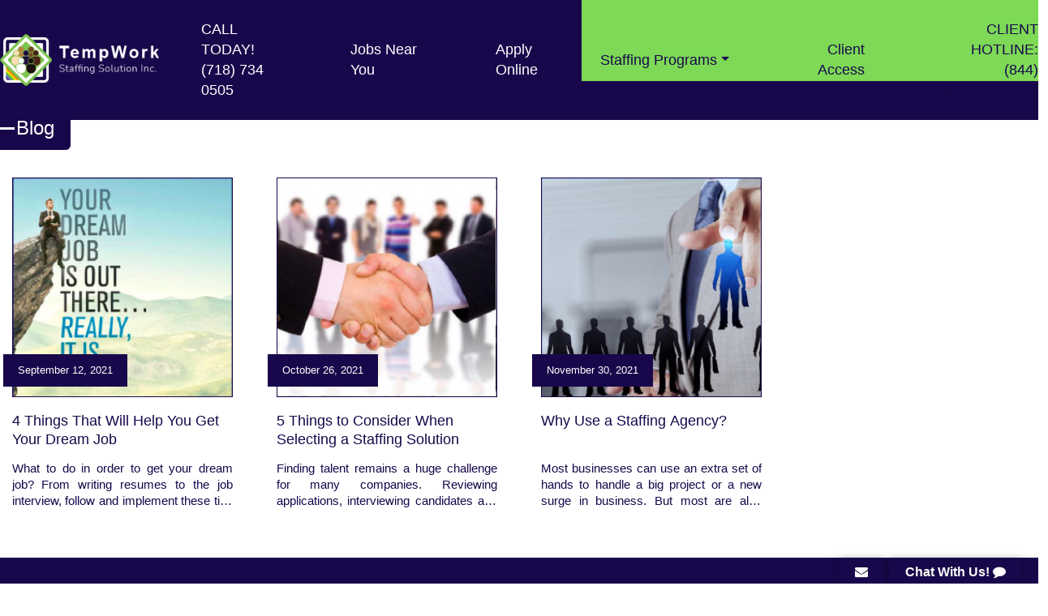

--- FILE ---
content_type: text/html; charset=utf-8
request_url: https://wwwtempwork247.com/new-york-city-small-business-forum-blog
body_size: 8175
content:
<!DOCTYPE html>
<html lang="en">
<head>
    <meta charset="utf-8">
    <meta http-equiv="X-UA-Compatible" content="IE=edge">
    <meta name="viewport" content="width=device-width, initial-scale=1">
            <title>New York City Small Business Forum - TempWork247 Blog</title>

    <!-- Favicon -->
    
    <link href="/Assets/images/favicon.png" rel="shortcut icon" type="image/png">
    <!-- Import Font ( font-family: 'Poppins', sans-serif; ) -->
    <link rel="preconnect" href="https://fonts.googleapis.com">
    <link rel="preconnect" href="https://fonts.gstatic.com" crossorigin>
    <link href="https://fonts.googleapis.com/css2?family=Nunito:wght@200;300;400;600;800&display=swap" rel="stylesheet">
    <!-- Plugins Style -->
    <link href="/Assets/css/font-awesome.min.css" rel="stylesheet" type="text/css">
    <link href="/Assets/css/bootstrap.min.css" rel="stylesheet" type="text/css">
    <link href="/Assets/css/bootstrap-icons.css" rel="stylesheet" type="text/css">
    <!-- owl carousel -->
    <link href="/Assets/css/owl.carousel.min.css" rel="stylesheet" type="text/css">
    <link href="/Assets/css/owl.theme.default.min.css" rel="stylesheet" type="text/css">
    <!-- Custom Style -->
    <link href="/Assets/css/custom-style.css?v=1" rel="stylesheet" type="text/css">
    <link href="/Assets/css/counter.css" rel="stylesheet" type="text/css">
    <link href="/Assets/css/responsive.css" rel="stylesheet" type="text/css">

    <!-- jquery -->
    <script src="/Assets/js/jquery.min.js"></script>
    <!-- Plugins js -->
    <script src="/Assets/js/bootstrap.bundle.min.js"></script>
    <script src="/Assets/js/owl.carousel.min.js"></script>
    <!-- Custom js -->

    <script src="/Assets/js/counter.js"></script>
    <style type="text/css">
        .chat-container {
            display: none;
        }

        #glt-translate-chat {
            background: #18084b;
            margin-right: 0px;
        }

        #glt-translate-chat {
            left: 20px;
            right: auto;
        }

        #glt-translate-chat {
            left: auto !important;
            right: 20px !important;
        }

        #glt-translate-chat {
            position: fixed;
            bottom: 0px;
            top: auto;
            right: 20px;
            z-index: 200002;
            padding: 6px 20px 3px;
            font-size: 16px;
            font-family: Arial;
            font-weight: 700;
            color: #fff;
            text-shadow: 0px -1px 0px rgb(0 0 0 / 25%);
            text-decoration: none;
            text-align: center;
            box-shadow: 0px 0px 9px rgb(0 0 0 / 30%);
            -webkit-box-shadow: 0px 0px 9px rgb(0 0 0 / 30%);
            -moz-box-shadow: 0px 0px 9px rgba(0,0,0,0.3);
            box-sizing: content-box !important;
            -webkit-box-sizing: content-box !important;
            -moz-box-sizing: content-box !important;
            background: linear-gradient(center top, #18084b, #18084b);
            background: -webkit-gradient(linear, center top, center bottom, from(#18084b), to(#18084b));
            background: -webkit-linear-gradient(#18084b, #18084b);
            background: -moz-linear-gradient(#18084b, #18084b);
            background: -o-linear-gradient(#18084b, #18084b);
            background: -ms-linear-gradient(#18084b, #18084b);
            background: linear-gradient(#18084b, #18084b);
            background: -o-linear-gradientcenter(center top, #18084b, #18084b);
        }

            #glt-translate-chat, #glt-translate-chat span {
                cursor: pointer;
            }

        #myModalSalesCall .btn-primary {
            color: #fff;
            background-color: #18084b;
            border-color: #18084b;
        }

        #myModalSalesCall span.red {
            color: red;
        }

        #myModalSalesCall p.red {
            color: red;
            margin-bottom: 0px;
            font-size: 80%;
        }




        #glt-translate-chat2 {
            background: #18084b;
            margin-right: 0px;
        }

        #glt-translate-chat2 {
            left: 20px;
            right: auto;
        }

        #glt-translate-chat2 {
            left: auto !important;
            right: 20px !important;
            margin-right: 170px;
        }

        #glt-translate-chat2 {
            position: fixed;
            bottom: 0px;
            top: auto;
            right: 20px;
            z-index: 1000;
            padding: 6px 20px 3px;
            font-size: 16px;
            font-family: Arial;
            font-weight: 700;
            color: #fff;
            text-shadow: 0px -1px 0px rgb(0 0 0 / 25%);
            text-decoration: none;
            text-align: center;
            box-shadow: 0px 0px 9px rgb(0 0 0 / 30%);
            -webkit-box-shadow: 0px 0px 9px rgb(0 0 0 / 30%);
            -moz-box-shadow: 0px 0px 9px rgba(0,0,0,0.3);
            box-sizing: content-box !important;
            -webkit-box-sizing: content-box !important;
            -moz-box-sizing: content-box !important;
            background: linear-gradient(center top, #18084b, #18084b);
            background: -webkit-gradient(linear, center top, center bottom, from(#18084b), to(#18084b));
            background: -webkit-linear-gradient(#18084b, #18084b);
            background: -moz-linear-gradient(#18084b, #18084b);
            background: -o-linear-gradient(#18084b, #18084b);
            background: -ms-linear-gradient(#18084b, #18084b);
            background: linear-gradient(#18084b, #18084b);
            background: -o-linear-gradientcenter(center top, #18084b, #18084b);
        }

            #glt-translate-chat2, #glt-translate-chat2 span {
                cursor: pointer;
            }
    </style>

    <script type="text/javascript">
        function getUrlParameter(sParam) {
            var sPageURL = window.location.search.substring(1),
                sURLVariables = sPageURL.split('&'),
                sParameterName,
                i;

            for (i = 0; i < sURLVariables.length; i++) {
                sParameterName = sURLVariables[i].split('=');

                if (sParameterName[0] === sParam) {
                    return sParameterName[1] === undefined ? true : decodeURIComponent(sParameterName[1]);
                }
            }
            return false;
        };
    </script>

    <script src="/Content/angular-1.8.2/angular.js"></script>
    <script src="/AppModules/app/app1.js"></script>
    <script src="/AppModules/module/common/services/http.srv.js"></script>
    <script src="/AppModules/module/job-board/job-board.srv.js"></script>
    <script src="/AppModules/module/default/chat.srv.js"></script>
    <script src="/AppModules/module/default/default.ctrl.js?v=2"></script>
    <script src="/AppModules/module/job-board/job-board.ctrl.js"></script>
    <script src="/AppModules/module/job-board/job-list.ctrl.js"></script>


    <meta property="og:locale" content="en_US" />
    <meta property="og:type" content="website" />
    <meta property="og:title" content="New York City Small Business Forum - TempWork247 Blog" />
    <meta property="og:site_name" content="TempWork Staffing Solutions" />
        <meta name="description" content="TempWork Staffing Solution: Temp Agencies Servicing the Light Industrial, Manufacturing, Distribution, Retail, Office Service and Food Service Industries NY" />
            <meta name="keywords" content="tempwork staffing solution, tempwork247, tempwork staffing, tempworkstaffing, temp work staffing, tempwork staffing agencies, tempwork employment agencies, tempwork employment agency, tempwork staffing agency, tempwork temp agencies, tempwork temp agency, temp-work, tempwork staffing solution elmhurst queens ny 11373, tempwork247 queens elmhurst queens ny 11373, tempwork staffing elmhurst queens ny 11373, tempworkstaffing elmhurst queens ny 11373, temp work staffing elmhurst queens ny 11373, tempwork staffing agencies elmhurst queens ny 11373, tempwork employment agencies elmhurst queens ny 11373, tempwork employment agency elmhurst queens ny 11373, tempwork staffing agency elmhurst queens ny 11373, tempwork temp agencies elmhurst queens ny 11373, tempwork temp agency elmhurst queens ny 11373, temp-work elmhurst queens ny 11373, tempwork active staffing service, tempwork staffing solution brooklyn ny newyork city, tempwork247 brooklyn ny newyork city, tempwork staffing brooklyn ny newyork, tempworkstaffing brooklyn ny newyork, temp work staffing brooklyn ny newyork, tempwork staffing agencies brooklyn ny newyork, tempwork employment agencies brooklyn ny newyork, tempwork employment agency brooklyn ny newyork, tempwork staffing agency brooklyn ny newyork, tempwork temp agencies brooklyn ny newyork, tempwork temp agency brooklyn ny newyork, temp-work elmhurst brooklyn ny newyork, tempwork staffing solution nassau county long island, tempwork247 nassau county long island, tempwork nassau county long island, tempworkstaffing nassau county long island, temp work staffing nassau county long island, tempwork staffing agencies nassau county long island, tempwork employment agencies nassau county long island, tempwork employment agency nassau county long island, tempwork staffing agency nassau county long island, tempwork temp agencies nassau county long island, tempwork temp agency nassau county long island, tempwork temp agencies nassau county long island, tempworks staffing, tempworks, tempworks247 staffing" />

    <!-- Google Tag Manager -->
    <script>
        (function (w, d, s, l, i) {
            w[l] = w[l] || []; w[l].push({
                'gtm.start':
                    new Date().getTime(), event: 'gtm.js'
            }); var f = d.getElementsByTagName(s)[0],
                j = d.createElement(s), dl = l != 'dataLayer' ? '&l=' + l : ''; j.async = true; j.src =
                    'https://www.googletagmanager.com/gtm.js?id=' + i + dl; f.parentNode.insertBefore(j, f);
        })(window, document, 'script', 'dataLayer', 'GTM-M2S6852');</script>
    <!-- End Google Tag Manager -->

    <link href="https://cdn.syncfusion.com/ej2/19.3.56/material.css" type="text/css" />
    <script src="https://cdn.syncfusion.com/ej2/19.3.56/dist/ej2.min.js" type="text/javascript"></script>
</head>

<body ng-app="App1" ng-controller="DefaultCtrl as def" ng-init="def.Inititlize();" ng-cloak>
    <!-- Google Tag Manager (noscript) -->
    <noscript>
        <iframe src="https://www.googletagmanager.com/ns.html?id=GTM-M2S6852"
                height="0" width="0" style="display:none;visibility:hidden"></iframe>
    </noscript>
    <!-- End Google Tag Manager (noscript) -->
    <div class="wrapper">
        <!-- ______________________ Start Header __________________ -->
        <header id="header" class="main-header">
            <nav class="navbar navbar-expand-lg navbar-light">
                <div class="container">
                    <a class="navbar-brand main-logo" href="/">
                        <img src="/Assets/images/logo.png" alt="staffing agency" />
                    </a>
                    <button class="navbar-toggler" type="button" data-bs-toggle="collapse" data-bs-target="#navbarSupportedContent" aria-controls="navbarSupportedContent" aria-expanded="false" aria-label="Toggle navigation">
                        <span class="navbar-toggler-icon"></span>
                    </button>
                    <div class="collapse navbar-collapse" id="navbarSupportedContent">



                        <ul class="navbar-nav  main-menu">

                            <li class="nav-item">
                                 <a class="nav-link" href="tel:718-734-0505">CALL TODAY!<br /> (718) 734 0505</a>
                            </li>
                            <li class="nav-item">
                                <a class="nav-link" href="/job-board">Jobs Near You</a>
                            </li>

                            <li class="nav-item">
                                <a class="nav-link" href="https://employment.tempworkstaffing.com/">Apply Online</a>
                            </li>
                        </ul>
                        <ul class="navbar-nav main-menu client-menu">

                            <li class="nav-item dropdown blc">
                                <a class="nav-link dropdown-toggle blc" href="#" role="button" id="dropdownMenuLink" data-bs-toggle="dropdown" aria-expanded="false">Stafﬁng Programs</a>
                                <ul class="dropdown-menu" aria-labelledby="dropdownMenuLink">
                                    <li><a class="dropdown-item" href="/contingent-staffing-staffing-companies-near-me">Contingent Staffing</a></li>
                                    <li><a class="dropdown-item" href="/seasonal-staffing">Seasonal Staffing</a></li>
                                    <li><a class="dropdown-item" href="/temp-to-perm">Temp-to-Perm</a></li>
                                    <li><a class="dropdown-item" href="/payroll-services-temporary-employment-agencies-queens-ny">Payroll Services</a></li>
                                </ul>
                            </li>
                            <li class="nav-item blc">
                                <a class="nav-link blc" href="https://clientaccess.tempworkstaffing.com/" target="_blank">Client Access</a>
                            </li>
                            <li class="nav-item blc">
                                <a class="nav-link blc" href="tel:844-483-6796">CLIENT HOTLINE: <br />(844) 4TEMPWORK</a>
                            </li>

                        </ul>
                    </div>
                </div>
            </nav>
        </header>
        <!-- /.main-header -->

        

<main class="main">
    <div class="page-content">
        <section class="blogPage-section">
            <div class="container">
                <div class="blogPage-wrap">
                    <div class="shap-title-wrap">
                        <span class="shap"></span>
                        <h1 class="title">Blog</h1>
                    </div>
                    <div class="blog-wrap">
                        <div class="row">
                            <div class="col-sm-6 col-md-4 col-lg-4 col-xl-3">
                                <div class="blog-thumb-wrap">
                                    <div class="blog-thumb">
                                        <div class="img">
                                            <a href="/4-things-that-will-help-you-get-your-dream-job">
                                                <img src="/Assets/images/blog_img_1.jpg" alt="staffing agency" />
                                            </a>
                                            <span class="date"><a href="/4-things-that-will-help-you-get-your-dream-job" class="text-white">September 12, 2021</a></span>
                                        </div>
                                        <div class="content">
                                            <h3 class="title"><a href="/4-things-that-will-help-you-get-your-dream-job">4 Things That Will Help You Get Your Dream Job</a></h3>
                                            <p class="des tjustify">
                                                What to do in order to get your dream job?
                                                From writing resumes to the job interview,
                                                follow and implement these tips to yield
                                                better results for your future career...
                                            </p>
                                        </div>
                                    </div>
                                </div>
                            </div>
                            <div class="col-sm-6 col-md-4 col-lg-4 col-xl-3">
                                <div class="blog-thumb-wrap">
                                    <div class="blog-thumb">
                                        <div class="img">
                                            <a href="/5-things-to-consider-when-selecting-a-staffing-provider">
                                                <img src="/Assets/images/blog_img_2.jpg" alt="staffing partners" />
                                            </a>
                                            <span class="date"><a href="/5-things-to-consider-when-selecting-a-staffing-provider" class="text-white">October 26, 2021</a></span>
                                        </div>
                                        <div class="content">
                                            <h3 class="title"><a href="/5-things-to-consider-when-selecting-a-staffing-provider">5 Things to Consider When Selecting a Staffing Solution</a></h3>
                                            <p class="des tjustify">
                                                Finding talent remains a huge challenge for
                                                many companies. Reviewing applications,
                                                interviewing candidates and negotiating
                                                salaries all take precious time away from a
                                                business owner's existing obligations...
                                            </p>
                                        </div>
                                    </div>
                                </div>
                            </div>
                            <div class="col-sm-6 col-md-4 col-lg-4 col-xl-3">
                                <div class="blog-thumb-wrap">
                                    <div class="blog-thumb">
                                        <div class="img">
                                            <a href="/whyuseastaffingagency">
                                                <img src="/Assets/images/blog_img_3.jpg" alt="employment agency" />
                                            </a>
                                            <span class="date"><a href="/whyuseastaffingagency" class="text-white">November 30, 2021</a></span>
                                        </div>
                                        <div class="content">
                                            <h3 class="title"><a href="/whyuseastaffingagency">Why Use a Stafﬁng Agency?</a></h3>
                                            <p class="des tjustify">
                                                Most businesses can use an extra set of
                                                hands to handle a big project or a new
                                                surge in business. But most are also
                                                reluctant to hire full-time staff. A staffing
                                                agency can provide temporary employees
                                                to help with a wide...
                                            </p>
                                        </div>
                                    </div>
                                </div>
                            </div>
                        </div>
                        <div class="blog-triangle-rb"><img src="/Assets/images/triangle-shap.svg" alt="Recruitment agency for employers"></div>
                        <div class="blog-triangle-lc"><img src="/Assets/images/triangle-shap.svg" alt="temporary staffing"></div>
                    </div>
                </div>
            </div>
        </section>
        <!-- /.blogPage-section -->
    </div>
</main>

        <!-- ______________________ Start Footer __________________ -->

        <footer id="footer" class="main-footer">
            <div class="container">
                <div class="row">
                    <div class="col-md-3">
                        <div class="footer-logo">
                            <a class="navbar-brand" href="/">
                                
                                <span class="title logomainfootet"><img src="/Assets/images/logo.png" alt="best employment agency"></span>

                            </a>

                        </div>

                        <div class="ftr-content">
                            <ul class="ftr-menu">

                                <li><a href="https://tempworkstaffing.com/">Staff Access</a></li>
                                <li><a href="https://clientaccess.tempworkstaffing.com" target="_blank">Client Access</a></li>
                                <li><a href="/contact-us-employment-agencies-near-me">Stafﬁng Programs</a></li>
                                <li><a href="/meet-team-tempwork">Meet Our Team</a></li>
                                <li><a href="tel:844-483-6796" class="yellow">(844)-4TEMPWORK <br />CALL US NOW!</a></li>

                            </ul>
                        </div>


                    </div>
                    <div class="col-md-3">
                        <div class="ftr-content">
                            <ul class="ftr-menu">
                                <li><a href="tel:718-734-0505">CALL TODAY!<br />(718) 734-0505</a></li>
                                <li>
                                    <a href="/job-board">Jobs Near You</a>
                                </li>

                                <li>
                                    <a href="/new-york-city-small-business-forum-blog">Blog</a>
                                </li>


                                <li><a href="/privacy-policy">Privacy Policy</a></li>
                                <li><a href="/cookies-policy">Cookie Policy</a></li>
                                <li><a href="/terms-conditions">Term and Condition</a></li>
                                <li><a href="/general-disclaimer">General Disclaimer</a></li>
                            </ul>

                        </div>
                    </div>
                    <div class="col-md-3">
                        <ul class="ftr-menu">
                            <li ng-repeat="lnk in def.LoadMoreLinks"><a href="{{lnk.URL}}">{{lnk.Title}}<small class="atitle2" ng-if="lnk.Title2 && lnk.Title2!=''">{{lnk.Title2}}</small></a></li>
                            <li><a href="javascript:void(0);" ng-click="def.LoadMore();" ng-if="def.IsShowLoadMore"><i class="fa fa-plus-square"></i>&nbsp;Expand more routes</a></li>
                        </ul>
                    </div>
                    <div class="col-md-3">
                        <ul class="ftr-menu">
                            
                            <li ng-repeat="lnk in def.LoadMoreLinks2"><a href="{{lnk.URL}}">{{lnk.Title}}<small class="atitle2" ng-if="lnk.Title2 && lnk.Title2!=''">{{lnk.Title2}}</small></a></li>
                            <li><a href="javascript:void(0);" ng-click="def.LoadMore();" ng-if="def.IsShowLoadMore"><i class="fa fa-plus-square"></i>&nbsp;Expand more routes</a></li>
                        </ul>
                    </div>

                </div>



                <div class="row">
                    <div class="ftr-content">
                        <div class="ftr-social-wrap mobilet">
                            <ul class="ftr-social">
                                <li><a target="_blank" href="https://www.facebook.com/TWorkSolutionNYC" class="facebook"><i class="fa fa-facebook" aria-hidden="true"></i></a></li>
                                <li><a target="_blank" href="https://www.facebook.com/TWorkSolutionLI" class="facebook2"><i class="fa fa-facebook" aria-hidden="true"></i></a></li>
                                <li><a target="_blank" href="https://www.instagram.com/tempworkstaffingsolution/?hl=en" class="insta"><i class="fa fa-instagram" aria-hidden="true"></i></a></li>
                                <li><a target="_blank" href="https://twitter.com/tempwork247" class="twitter"><i class="fa fa-twitter" aria-hidden="true"></i></a></li>
                                <li><a target="_blank" href="https://www.youtube.com/watch?v=HtNURYqwaTw" class="youtube"><i class="fa fa-youtube-play" aria-hidden="true"></i></a></li>
                                <li><a target="_blank" href="https://www.linkedin.com/company/tempwork-staffing-solution-inc.?report%2Esuccess=KJ_KkFGTDCfMt-A7wV3Fn9Yvgwr02Kd6AZHGx4bQCDiP6-2rfP2oxyVoEQiPrcAQ7Bf" class="linkedin">   <i class="fa fa-linkedin" aria-hidden="true"></i></a></li>
                                
                            </ul>
                        </div>
                        <div class="copyright">© 2022 All Rights Reserved by TempWork Stafﬁng Solution Inc.</div>
                    </div>
                </div>



            </div>
        </footer>

    </div>
    <!-- /.wrapper -->
    <!-- ______________________ End Content __________________ -->

    <script src="/Assets/js/custom.js"></script>
    <script>
        jQuery(function ($) {
            var path = window.location.href;
            // because the 'href' property of the DOM element is the absolute path
            $('ul > li > a').each(function () {
                if (this.href === path) {
                    $(this).addClass('active');
                    $(this).closest('ul').siblings('a').addClass('active')
                }
            });
        });

    </script>

    <input type="hidden" value="https://tempworkstaffing.com" id="hdnSignalRBaseURL" />

    <div id="glt-translate-chat">
        <span class="notranslate">Chat With Us! <i class="fa fa-comment"></i></span>
    </div>
    <div class="chat-container">
        <input type="hidden" id="userName" value="" />
        <div class="box box-warning direct-chat direct-chat-warning">
            <div class="box-header with-border">
                <div class="title">
                    <img src="/Assets/images/favicon.png" class="logo" alt="tempwork247" />
                    <div>Chat with Us!</div>
                </div>

                <div class="box-tools pull-right">
                    <button type="button" class="btn btn-box-tool" id="btnCloseChat" data-widget="collapse">
                        <i style="font-size:175%;" class="fa fa-minus close-chat"></i>
                    </button>
                    <button type="button" class="btn btn-box-tool" data-widget="collapse">
                        <i style="font-size:175%;" class="fa fa-times remove-chat"></i>
                    </button>
                </div>
            </div>
            <div class="box-body">
                <div class="direct-chat-messages">
                    <div class="chatQuestions">
                        <label id="lblChatQuestion"></label>
                        <br />
                        <div id="dvChatOptions"></div>
                    </div>
                    <div class="chatdivgetname" style="display:none;">
                        <label>Name *</label>
                        <br />
                        <input id="txtChatName" placeholder="enter your name" />
                        <br />
                        <label style="margin-top:5px;">Mobile No. *</label>
                        <br />
                        <input id="txtChatMobNo" maxlength="10" placeholder="(xxx) xxx-xxxx" />
                        <br />
                        <button class="chatbtnStartChat btn btn-primary" style="margin-top:10px;">Start Chat</button>
                        <br /><br />
                        <button class="btn btn-primary" type="button" onclick="OptionClick(null, 'BackFromName', null)">Back</button><br /><br />
                    </div>
                    <div class="chatMessagesTemplate" style="display: none; width: 100%;">
                        Please give us one second to find an available staff member to assist. Thank You.
                    </div>
                    <div class="chatMessages" style="display: inline-grid; width: 100%;">
                    </div>
                </div>
            </div>
            <div class="box-footer" style="display:none;">
                <form action="#" method="post">
                    <span style="color: red; display:none;" id="spnChatClosed">chat closed</span>
                    <div class="input-group">
                        <input type="text" name="message" id="chat-message" placeholder="Type Message ..." class="form-control">
                        <span class="input-group-btn">
                            <button type="button" id="btn-send-message" class="btn btn-primary btn-flat">Send</button>
                        </span>
                    </div>
                </form>
            </div>
        </div>
    </div>
    <div id="glt-translate-chat2">
        <span class="notranslate"><a class="anchor-link" href="/contact-us-employment-agencies-near-me"><i class="fa fa-envelope"></i></a></span>
    </div>

    <div id="myModalSalesCall" class="modal fade" role="dialog" data-backdrop="static" data-keyboard="false">
        <div class="modal-dialog">
            <div class="modal-content">
                <div class="modal-header">
                    <h4 class="modal-title" style="text-align:center;">
                        Fill the form
                    </h4>
                </div>
                <div class="modal-body row">
                    <div class="form-group">
                        <label class="contr">First Name <span class="red">*</span></label>
                        <input type="text" placeholder="Enter First Name" ng-model="def.SalesCallData.FirstName" class="form-control" maxlength="500" />
                        <p class="red" ng-if="def.FormSubmitted && !def.SalesCallData.FirstName">Please enter First Name</p>
                    </div>
                    <div class="form-group">
                        <label class="contr">Last Name <span class="red">*</span></label>
                        <input type="text" placeholder="Enter Last Name" ng-model="def.SalesCallData.LastName" class="form-control" maxlength="500" />
                        <p class="red" ng-if="def.FormSubmitted && !def.SalesCallData.LastName">Please enter Last Name</p>
                    </div>
                    <div class="form-group">
                        <label class="contr">Mobile No. <span class="red">*</span></label>
                        <input id="txtMobileNo" phone-input ng-model="def.SalesCallData.MobileNo" type="text" class="form-control" maxlength="14" minlength="14" placeholder="(xxx) xxx-xxxx" />
                        <p class="red" ng-if="def.FormSubmitted && !def.SalesCallData.MobileNo">Please enter valid Mobile No.</p>
                    </div>
                    <div class="form-group">
                        <label class="contr">Company Name <span class="red">*</span></label>
                        <input type="text" placeholder="Enter Company Name" ng-model="def.SalesCallData.CompanyName" class="form-control" maxlength="500" />
                        <p class="red" ng-if="def.FormSubmitted && !def.SalesCallData.CompanyName">Please enter Company Name</p>
                    </div>
                </div>
                <div class="modal-footer">
                    <button type="button" class="btn btn-default pull-left" ng-click="def.ModalSalesCallClick('Cancel');">Cancel</button>
                    <button type="button" class="btn btn-primary pull-right" ng-click="def.ModalSalesCallClick('Confirm');">Call Sales Team</button>
                </div>
            </div>
        </div>
    </div>

    
</body>
</html>


--- FILE ---
content_type: text/css
request_url: https://wwwtempwork247.com/Assets/css/custom-style.css?v=1
body_size: 13045
content:
/* Root Variables */

:root {
    --primary-color: #7dd956;
    --text-color: #18084b;
    --body-font: "Arial", regular;
    --mordern-font: "modern_no._20regular";
}

@font-face {
    font-family: "modern_no._20regular";
    src: url("../fonts/font_modern_no._20-webfont.woff2") format("woff2"), url("../fonts/font_modern_no._20-webfont.woff") format("woff");
    font-weight: normal;
    font-style: normal;
}


/*===========================================
Default CSS
============================================*/

body {
    font-family: "Arial", regular;
    font-size: 18px;
    color: var(--text-color);
    font-weight: 400;
    background: #fff;
    font-style: normal;
    margin: 0;
    padding: 0;
    line-height: 1.4;
    overflow-x: hidden;
}

::-moz-selection {
    color: #fff;
    background: var(--primary-color);
}

::selection {
    color: #fff;
    background: var(--primary-color);
}

a,
a:hover {
    color: var(--primary-color);
    -webkit-outline: none;
    outline: none;
    text-decoration: none;
    cursor: pointer;
}

    a:focus {
        text-decoration: none;
        cursor: pointer;
    }

    button,
    button:focus,
    img,
    img:focus,
    input,
    input:focus,
    textarea,
    textarea:focus,
    select,
    select:focus,
    option,
    option:focus,
    a:focus,
    select:focus {
        -webkit-outline: none;
        outline: none;
    }

ul {
    padding: 0;
    margin: 0;
}

img {
    display: block;
    max-width: 100%;
    height: auto;
}

h1,
h2,
h3,
h4,
h5,
h6 {
    font-family: "Arial", regular;
    color: var(--heading-color);
    margin-top: 0;
    margin-bottom: 15px;
    font-style: normal;
    font-weight: 600;
    line-height: 1.5;
}

h5,
h6 {
    margin-bottom: 0;
}

section {
    width: 100%;
    padding: 0;
    margin: 0;
    position: relative;
    display: block;
}

.section {
    padding-top: 70px;
    padding-bottom: 70px;
}

p {
    margin: 0;
    margin-bottom: 20px;
    line-height: 1.55;
}

ul {
    margin: 0;
    padding: 0;
}

.fw-semibold {
    font-weight: 600;
}

hr {
    background-color: var(--border-color);
    opacity: 1;
}

.form-group {
    margin-bottom: 15px;
}

iframe {
    width: 100%;
    display: block;
}

h6.form-heading {
    font-size: 14px;
    font-weight: 500;
    margin-bottom: 15px;
}

label.form-check-label {
    font-size: 13px;
    color: var(--text-color);
}

.form-label {
    margin-bottom: 4px;
    font-size: 13px;
    color: var(--text-color);
    display: block;
}

label.col-form-label {
    margin-bottom: 0;
}

.form-control,
.form-select {
    font-size: 14px;
    color: var(--text-color);
    width: 100%;
    height: 38px;
    border: 1px solid #686868;
    background-color: transparent;
    border-radius: 4px;
    margin: 0;
    padding: 0 10px;
    -webkit-outline: none;
    -ms-outline: none;
    outline: none;
    -webkit-transition: all 0.3s ease-in-out;
    -ms-transition: all 0.3s ease-in-out;
    -o-transition: all 0.3s ease-in-out;
    transition: all 0.3s ease-in-out;
}

select.form-select {
    padding-right: 36px;
}

textarea.form-control {
    height: 160px;
    padding: 14px 34px;
    border-radius: 4px;
}

.form-control:focus,
select.form-select:focus {
    border: 1px solid var(--primary-color);
    box-shadow: none;
}


/* select:-moz-focusring {
   color: transparent;
   text-shadow: 0 0 0 #000;
} */

select:active {
    border: 1px solid var(--primary-color);
    -webkit-outline: none;
    -ms-outline: none;
    outline: none;
}

input.form-control::-webkit-input-placeholder,
textarea::-webkit-input-placeholder {
    color: #888888;
}

input.form-control::-moz-placeholder,
textarea::-moz-placeholder {
    color: #888888;
}

input.form-control:-ms-input-placeholder,
textarea:-ms-input-placeholder {
    color: #888888;
}

input.form-control:-moz-placeholder,
textarea:-moz-placeholder {
    color: #888888;
}

.wrapper {
    width: 100%;
    position: relative;
    padding-top: 80px;
}

.main {
    width: 100%;
    position: relative;
}

.userselect-none {
    -webkit-user-select: none;
    -moz-user-select: none;
    -ms-user-select: none;
    -o-user-select: none;
    user-select: none;
}

.heading-wrap {
    text-align: center;
    margin-bottom: 30px;
}

    .heading-wrap .title {
        font-size: 30px;
        font-weight: 700;
        line-height: 40px;
        text-transform: uppercase;
        margin: 0;
        margin-bottom: 0;
    }

.white-text,
.white-text h1,
.white-text h2,
.white-text h3,
.white-text h4,
.white-text h5,
.white-text h6,
.white-text p,
.white-text a {
    color: #fff;
}

.theme-btn {
    color: #18084b;
    background-color: #7dd956;
    border-color: #7dd956;
    font-size: 14px;
    font-weight: 600;
    padding: 10px 16px;
    -webkit-transition: all 0.25s ease;
    transition: all 0.25s ease;
}

    .theme-btn:hover {
        background-color: #18084b;
        border-color: #18084b;
        color: #fff;
    }

.container-fluid {
    padding-left: 20px;
    padding-right: 20px;
    width: 100%;
}

.container {
    width: 100%;
    max-width: 1440px !important;
  padding:0px;
    margin:0px auto;
}

ul.doted-list {
    list-style-type: none;
    margin-left: 20px;
}

    ul.doted-list li {
        margin-bottom: 7px;
    }

        ul.doted-list li:before {
            content: url('/Assets/images/star_bullet.png');
            margin-right: 14px;
        }

.h5-heading {
    font-family: "Arial", regular;
    font-weight: bold;
    font-size: 22px;
    margin-bottom: 32px;
    line-height: 1.45;
    /* font-weight: normal;*/
}

.page-content {
    padding-top: 50px;
    overflow: hidden;
}

.line-height-lg {
    line-height: 1.7;
}

.line-height-xl {
    line-height: 2.2;
}

.font-size-16 {
    font-size: 16px;
}

.font-size-20 {
    font-size: 20px;
}


/*===========================================
Header
============================================*/

.main-header {
    background-color: #18084b;
    min-height: 100px;
    position: fixed;
    top: 0;
    left: 0;
    right: 0;
    z-index: 999;
}

    .main-header::before {
        content: "";
        background: #7dd956;
        width: 44%;
        height: 100px;
        position: absolute;
        right: 0;
    }

.main-logo img {
    width: 208px;
}

.main-menu li:nth-last-child(1) {
    margin-right: 0px;
}

.main-menu .nav-item {
    margin: 0 30px;
}
.navbar-light .main-menu .nav-link.active, .navbar-light .main-menu .nav-link.active:hover, .navbar-light .main-menu .nav-link:hover {
    color: #fff !important;
}

/* new added 1352022*/

.greenmenu {
    background: #7dd956;
}

.navbar {
    padding-top: 0;
    padding-bottom: 0;
}

ul.navbar-nav.main-menu.client-menu {
    float: right;
    text-align: right;
    padding: 19px 0px;
    align-items: inherit;
}


ul.navbar-nav.main-menu {
    align-items: inherit;
}

.navbar-light .main-menu .nav-link {
    font-size: 18px;
    color: #fff;
    font-weight: 300;
    position: relative;
    padding: 5px 0;
}
.client-menu a.nav-link.blc {
    color: #18084b;
}
.client-menu .blc {
    color: #18084b;
}
.client-menu a.nav-link:hover {
    color: #fff;
}

.navbar-light .main-menu > .nav-item > .nav-link.active:before {
    content: "";
    position: absolute;
    width: 100%;
    height: 2px;
    left: 0;
    right: 0;
    bottom: 1px;
    margin: 0 auto;
    background-color: #7dd956;
}

.navbar-light .main-menu .nav-link.active,
.navbar-light .main-menu .nav-link.active:hover,
.navbar-light .main-menu .nav-link:hover {
    color: #fff !important;
}

.navbar-light .main-menu .access-menu .nav-link {
    color: var(--primary-color);
}

    .navbar-light .main-menu .access-menu .nav-link:hover {
        color: #fff;
    }

.main-header button.navbar-toggler {
    background: #ffffff;
    font-size: 16px;
}

.navbar-light .navbar-nav .nav-link:focus {
    color: #fff !important;
}

.dropdown-menu {
    background-color: #7dd956;
    border-radius: 8px;
    padding: 12px 0;
}

    .dropdown-menu li a.dropdown-item {
        color: #18084b;
        font-size: 15px;
        font-weight: 400;
        padding: 4px 18px;
    }

        .dropdown-menu li a.dropdown-item:hover,
        .dropdown-menu li a.dropdown-item.active,
        .dropdown-menu li a.dropdown-item:active {
            color: #fff;
            background: transparent;
        }

@media (max-width: 991px) {
    .main-menu {
        margin-top: 12px;
        border-top: solid 1px #413076;
        padding-top: 10px;
        margin-bottom: 20px;
    }

        .main-menu .nav-item {
            text-align: center;
        }

    .navbar-light .main-menu .nav-link {
        font-size: 16px;
    }
}


/*===========================================
Banner
============================================*/

.banner-section {
    position: relative;
}

.banner-video video {
    width: 100%;
    height: 600px;
}

.outsourcing-video-wrap {
    margin-top: -40px;
}

.outsourcing-video .video-items {
    font-size: 20px;
    color: #18084b;
    font-weight: 400;
    background: #7dd956;
    height: 90px;
    width: 100%;
    max-width: 210px;
    border-radius: 8px;
    padding: 15px 24px;
    padding-right: 50px;
    display: flex;
    align-items: center;
    line-height: 1.3;
    position: relative;
    margin-bottom: 20px;
}

    .outsourcing-video .video-items .playbtn {
        width: 0;
        height: 0;
        border-left: solid 15px #18084b;
        border-top: solid 10px transparent;
        border-bottom: solid 10px transparent;
        position: absolute;
        right: 20px;
        top: 50%;
        margin-top: -10px;
    }

.bluebox .video-items {
    color: #fff;
    background-color: #18084b;
    text-align: center;
    line-height: 1.1;
    margin: 0px auto;
    padding-right: 0px;
    padding: 10px;
    position: inherit;
    max-width: 90%;
    display: grid;
    height: auto;
}

.bluebox2 .video-items {
    color: #fff;
    background-color: #18084b;
    text-align: center;
    line-height: 1.1;
    margin: 0px auto;
    padding-right: 0px;
    padding: 24px;
    position: inherit;
    max-width: 90%;
    display: grid;
    height: auto;
}


.greenbox .video-items {
    color: #18084b;
    background-color: #7dd956;
    text-align: center;
    line-height: 1.1;
    margin: 0px auto;
    padding-right: 0px;
    padding: 10px;
    position: inherit;
    max-width: 90%;
    display: grid;
    height: auto;
}

.greenbox2 .video-items {
    color: #18084b;
    background-color: #7dd956;
    text-align: center;
    line-height: 1.1;
    margin: 0px auto;
    padding-right: 0px;
    padding: 24px;
    position: inherit;
    max-width: 90%;
    display: grid;
    height: auto;
}
.video-items:hover {
    /*color: #23527c;*/
    box-shadow: 0 0 6px -1px rgb(0 0 0 / 60%)
}

.video-items.playarrow p {
    margin: 0px;
}

.video-items.playarrow p::after {
        content: "";
        width: 0;
        height: 0;
        border-left: solid 15px #18084b;
        border-top: solid 10px transparent;
        border-bottom: solid 10px transparent;
        position: absolute;
        right: 20px;
        top: 50%;
        margin-top: -10px;
    }

   /* .video-items.playarrow p:hover:after {
        border-left: solid 15px #23527c;
    }*/
/*===========================================
Login
============================================*/

.loginPage-section {
    padding-top: 100px;
    padding-bottom: 160px;
    overflow: hidden;
}

.loginPage-wrap {
    max-width: 790px;
    margin: 0 auto;
}

    .loginPage-wrap .login-form-box {
        border: solid 2px #18084b;
        padding: 50px 24px;
        border-radius: 20px;
        background: #fff;
        height: 100%;
        display: flex;
        align-items: center;
        justify-content: center;
    }

.login-form-box .top-bar h1 {
    font-size: 46px;
    text-align: center;
    color: #18084b;
    margin-bottom: 30px;
}

.login-form-box .top-bar .logo img {
    margin: 0 auto;
    width: 206px;
}

.login-form {
    margin-top: 30px;
}

    .login-form .label {
        font-size: 14px;
        font-weight: 400;
        color: #999;
        margin-bottom: 8px;
    }

    .login-form .form-control {
        border: solid 1px #999;
        height: 36px;
        border-radius: 28px;
        font-size: 14px;
        padding: 0 15px;
    }

    .login-form .btn-wrap {
        text-align: right;
    }

    .login-form .login-btn {
        font-size: 14px;
        background: #18084b;
        color: #fff;
        border-radius: 40px;
        height: 36px;
        line-height: 36px;
        padding: 0 20px;
    }

        .login-form .login-btn:hover {
            background-color: #7dd956;
        }

.staffAcess-box {
    background-color: #7dd956;
    padding: 50px 24px;
    border-radius: 20px;
    height: 100%;
    text-align: center;
    display: flex;
    align-items: center;
    justify-content: center;
}

.login-form-box,
.staffAcess-box {
    max-width: 370px;
    margin: 0 auto;
    min-height: 390px;
}

    .staffAcess-box .icon {
        margin-bottom: 40px;
    }

        .staffAcess-box .icon img {
            margin: 0 auto;
            height: 136px;
        }

    .staffAcess-box .title {
        font-size: 34px;
        font-weight: 400;
        color: #18084b;
    }

.link a {
    color: #18084b;
}

    .link a:hover {
        color: #fff;
    }


/*===========================================
About us
============================================*/

.flag {
    float: left;
}
/*new page*/
    .flag img {
        border-radius: 240px;
        width: 220px;
        height: 220px;
    }

.flag-box {
    float: left;
    max-width: 230px;
    height: 100%;
    min-height: 230px;
    width: 100%;
}

.flag-box2 {
    max-width: 168px;
    height: 100%;
    min-height: 168px;
    width: 100%;
    float: right;
    margin-right: 50px;
    background: #18084b;
    border-radius: 100%;
}

    .flag-box2 img {
        width: 168px;
        border-radius: 100%;
    }

.mrn {
    padding-top: 20px;
}
span.smalli {
    float: left;
    margin-right: 10px;
}
.smalli img {
    width: 30px;
}

.greenbox5 {
    background: #7dd956 !important;
    color: #18084b !important;
}


.user-photo {
    position: relative;
}
    .user-photo img {
        border-radius: 100%;
    }
.flag-icon {
    position: absolute;
    bottom: -20px;
    right: -30px;
}

    .flag-icon img {
        border-radius: 100px;
        height: 60px;
        width: 60px;
    }

@media (max-width: 767px) {
    .aboutTriangle {
        display: none;
    }
}

.about-section {
    padding-top: 70px;
}

.about-yearsof {
    font-size: 18px;
}


/*
.about-section .aboutTriangle {
  position: absolute;
  top: calc(50% + 10px);
  transform: translate(-100%, -50%);
  left: 0;
}*/

.about-section .aboutTriangle {
    position: absolute;
    top: calc(0% + 10px);
    transform: translate(46%, -50%);
    right: 0;
}

.about-wrap p {
    text-align: justify;
}

.about-yearsof {
    margin-top: 0;
    font-weight: 600;
    font-size: 20px;
}

.twentyyearlogo img {
    width: 260px;
    margin: 0 auto;
}

.about-yearsof span {
    font-size: 180px;
    line-height: 170px;
    display: block;
    color: var(--text-color);
    font-weight: 600;
    margin-top: 64px;
}

.shap-title-wrap {
    margin-bottom: 34px;
    position: relative;
    top: 0;
    left: 0;
    height: 100%;
    width: 100%;
    display: table;
}

.middlec {
 /*   display: table-cell;*/
    vertical-align: middle;
    padding-left: 16px;
}

.shap-title-wrap .shap {
    background: #18084b;
    width: 571%;
    display: block;
    position: absolute;
    left: calc(-570% + 5px);
    top: 0;
    background: #18084b;
    height: 55px;
}

    .shap-title-wrap .shap:after {
        content: "";
        width: 100%;
        height: 3px;
        background-color: #ffffff;
        position: absolute;
        right: 0;
        top: 50%;
        margin-top: -1px;
    }

.shap-title-wrap .title {
    background: var(--text-color);
    border-radius: 6px;
    color: #fff;
    font-size: 24px;
    line-height: 1.3;
    padding: 12px 20px;
    display: inline-block;
    font-weight: 300;
    text-align: left;
    margin: 0;
}

.shap-title-wrap.without-bg {
    margin-bottom: 24px;
}

    .shap-title-wrap.without-bg .shap {
        background-color: transparent;
    }

        .shap-title-wrap.without-bg .shap:after {
            background-color: var(--text-color);
            margin-top: 0;
        }

    .shap-title-wrap.without-bg .title {
        background: transparent;
        color: var(--text-color);
        font-size: 44px;
        font-weight: 600;
        margin: 0px;
        padding: 0px;
    }


/* timeline */

.timeline {
    padding: 40px 0px;
}

    .timeline img {
        width: 95%;
        margin: 0px auto;
    }

.timeline-triangl {
    position: absolute;
    z-index: -2;
    left: -136px;
    top: 55%;
}

    .timeline-triangl img {
        width: 200px;
    }


/*===========================================
couter
============================================*/

.tringlebox {
    position: relative;
}

    .tringlebox .triangle-green {
        position: absolute;
        top: 13%;
        left: 30%;
        z-index: -1;
    }


/*===========================================
Services
============================================*/

.services-section {
    overflow: hidden;
    padding-top: 100px;
}

.service-title-wrap {
    height: 100%;
    position: relative;
    text-align: right;
    display: flex;
    align-items: center;
    justify-content: right;
}

@media (min-width: 1200px) {
    /* .services-wrap .staffOutsourcing-row {
    margin-left: -50px;
    margin-right: 50px;
  }/*/
    .posit-relative {
        position: relative;
    }

    .posit-absolute {
        position: absolute;
        bottom: 0px;
    }
}

.services-section .reConsultation-colum {
    position: relative;
    text-align: -webkit-right;
}
.txt-center {
    text-align: -webkit-center;
}
.txt-right {
    text-align: -webkit-right;
}

.services-section .reConsultation-colum .triangle-icon {
    position: absolute;
    top: -94px;
    left: 20px;
    right: 20px;
    overflow: hidden;
}

.reConsultation-colum .triangle-icon img {
    margin-left: 34px;
}

.service-title-wrap .shap {
    background: var(--text-color);
    width: 5000%;
    height: 100%;
    display: block;
    position: absolute;
    right: 0;
    border-radius: 6px;
}

    .service-title-wrap .shap:after {
        content: "";
        width: 100%;
        height: 2px;
        background-color: #fff;
        position: absolute;
        right: 0;
        top: 50%;
    }

.service-title-wrap .title {
    background: var(--text-color);
    border-radius: 6px;
    color: #fff;
    font-size: 24px;
    line-height: 1.3;
    padding: 12px 20px;
    display: inline-block;
    font-weight: 300;
    text-align: left;
    position: relative;
    z-index: 2;
    margin: 0;
}

.service-thumbs {
    background-color: #7dd956;
    padding: 35px 30px;
    border-radius: 8px;
    text-align: center;
    height: 100%;
    position: relative;
    max-width: 434px;
}

.boxlink a {
    color: #18084b;
}

a:hover .service-thumbs {
    box-shadow: 0 0 6px -1px rgb(0 0 0 / 60%)
}


.servicetringle {
    position: absolute;
    z-index: -1;
    right: 12%;
    top: -661px;
}

    .servicetringle img {
        height: 200px;
    }

.mr-10 {
    margin-right: 6px;
}

.service-thumbs .thumbs-icon {
    text-align: center;
    margin-bottom: 16px;
}

    .service-thumbs .thumbs-icon img {
        margin: 0 auto;
        width: 70px;
        max-height: 70px;
    }

.service-first-box {
    padding-top: 14%;
    font-weight: 300 !important;
    padding-left: 15%;
}

    .service-first-box:before {
        content: "";
        width: 18%;
        height: 2px;
        background-color: #fff;
        position: absolute;
        left: 0;
        top: 48%;
        margin-top: -1px;
    }

.service-thumbs .title {
    font-size: 35px;
    font-weight: 600;
   /* margin-bottom: 15px;*/
}

.service-thumbs .des {
    font-size: 19px;
    font-weight: 400;
}

.service-thumbs.first {
    background-color: #18084b;
    text-align: left;
    padding-bottom: 60px;
    color: #fff;
}

.service-thumbs.last {
    background-color: #18084b;
    text-align: left;
    padding-bottom: 60px;
    color: #fff;
}

    .service-thumbs.last h2 {
        color: #fff;
        font-size: 30px;
        font-weight: 400;
    }

    .service-thumbs.last .right-shap {
        background-color: #18084b;
        position: absolute;
        top: 0;
        left: calc(100% - 5px);
        bottom: 0;
        width: 5000%;
    }

    .service-thumbs.last .st-consultation {
        color: #fff;
        display: block;
        font-size: 17px;
        font-weight: 400;
        position: absolute;
        bottom: 22px;
        left: 30px;
        right: 30px;
    }

.st-consultation span.icon {
    margin-left: 5px;
    color: #7dd956;
}

.services-wrap .triangle-shap {
    height: 100%;
    display: flex;
    align-items: center;
}

    .services-wrap .triangle-shap img {
        width: 192px;
    }
.row.staffOutsourcing-row {
    position: relative;
}
.box-tran img {
    position: absolute;
    left: 26%;
    width: 15%;
    top: 56%;
}
.box-tran2 img {
    position: absolute;
    right: 26%;
    width: 15%;
    top: 56%;
}


/*===========================================
Why Outsource
============================================*/

.whyOutsource-section {
    padding-top: 74px;
    padding-bottom: 70px;
    overflow: hidden;
}

.whyOutsource-wrap .shap-title-wrap {
    padding-right: 60px;
}

    .whyOutsource-wrap .shap-title-wrap .title {
        width: 100%;
        text-align: right;
    }

    .whyOutsource-wrap .shap-title-wrap .shap {
        left: calc(-470% - 278px);
    }

.whyOutsource-wrap .description {
    padding-right: 60px;
    line-height: 30px;
}

.aboutTrianglemain {
    position: absolute;
    z-index: -2;
    right: -106px;
    top: 24%;
}


/*===========================================
staffOutsourcing 
============================================*/

.staffOutsourcing-section {
    margin-bottom: 50px;
}

.payrollOutsourcing-section {
    margin-bottom: 50px;
}

.recruitmentConsultation-section {
    margin-bottom: 30px;
}


/*===========================================
TempWork Section
============================================*/

@media (max-width: 767px) {
    .tempWork-wrap .temwork-triangle {
        top: 56%;
    }
}

.tempWork-title-wrap .tempWork-title {
    background-color: #18084b;
    padding: 60px 40px;
    border-radius: 8px;
    height: 100%;
    position: relative;
}
.p40p {
    padding-left:40%;
}
.tempWork-title-wrap .tempWork-title .title {
    font-size: 24px;
    color: #fff;
    font-weight: 400;
    margin: 0px;
    /* left: 33px; */
}

    .tempWork-title-wrap .tempWork-title h5 {
        color: #fff;
        font-size: 16px;
        font-weight: 200;
        margin: 0px;
        padding: 0px;
    }

.h-box {
    height: 403px;
}

.tempWork-title-wrap .tempWork-title .des {
    line-height: 1.4;
    color: #fff;
    font-size: 20px;
    font-weight: 300;
    margin-top: 24px;
    margin-bottom: 0;
    text-align: justify;
    padding-left: 60px;
}

.des.play-video a {
    color: #fff;
}

.tempWork-title .tempWork-shap {
    background-color: #18084b;
    border-radius: 8px;
    width: 500%;
    height: 100%;
    position: absolute;
    left: calc(-500% - -15px);
    top: 0;
}

    .tempWork-title .tempWork-shap:after {
        content: "";
        position: absolute;
        width: 500%;
        height: 2px;
        background-color: #fff;
        top: 90px;
        right: -180px;
    }

.contact-map {
    color: #fff;
    background-color: #7dd956;
    padding: 30px 25px;
    border-radius: 8px;
    height: 100%;
    position: relative;
    width: 94%;
}

    .contact-map:before {
        content: "";
        background-color: #7dd956;
        border-radius: 8px;
        position: absolute;
        width: 500%;
        top: 0;
        bottom: 0;
        right: calc(100% - 15px);
    }

.contact-map2 {
    color: #fff;
    background-color: #18084b;
    padding: 30px 25px;
    border-radius: 8px;
    height: 100%;
    position: relative;
    width: 94%;
    float: right;
}

    .contact-map2:after {
        content: "";
        background-color: #18084b;
        border-radius: 8px;
        position: absolute;
        width: 500%;
        top: 0;
        bottom: 0;
        left: calc(100% - 15px);
    }

    .contact-map2 .contact-address {
        color: #fff;
    }

.contact-mapgreen {
    color: #18084b;
    background-color: #7dd956;
    padding: 30px 25px;
    border-radius: 8px;
    height: 100%;
    position: relative;
    width: 94%;
}

.contact-mapblue {
    color: #ffffff;
    background-color: #18084b;
    padding: 30px 25px;
    border-radius: 8px;
    height: 100%;
    position: relative;
    width: 94%;
}

.contact-address4 {
    padding: 2px;
    color: #fff;
    text-align: center;
}

.contact-address5 h5 {
    margin-top: 15px;
    margin-bottom: 15px;
    font-size: 15px;
    text-align: center;
}

.contact-address5 p {
    font-size: 14px;
    margin: 0px;
    text-align: center;
}

.lets-talkBox {
    padding-top: 20px;
    background: #fff;
    box-shadow: 0 0 14px 0 rgba(0, 0, 0, 0.4);
    padding-bottom: 20px;
}

.lets-talk {
    text-align: center;
    padding: 0px 24px;
}

    .lets-talk .icon {
        max-width: 42px;
        display: inline-block;
        margin-bottom: 24px;
    }

        .lets-talk .icon img {
            max-height: 32px;
        }

    .lets-talk p {
        color: #18084b;
        text-align: center !important;
        font-size: 14px;
        margin:0px;
    }

    .lets-talk h4 {
        font-size: 20px;
        font-weight: 800;
    }

    .lets-talk h5 {
        font-size: 16px;
        margin-bottom: 8px;
        font-weight: 600;
    }

ul.doted-list.li-plus {
    list-style-type: none;
}


ul.li-plus li {
    margin-bottom: 2px;
}

    ul.li-plus li:before {
        content: url('/Assets/images/plus_bullet.png');
        margin-right: 14px;
    }


ul.li-plus2 li:before {
    content: url('/Assets/images/right_arrow_bullet.png');
    margin-right: 14px;
}

ul.doted-list.li-plus2 {
    list-style-type: none;
}


/*
.contact-map {
    background-color: #7dd956;
    border-radius: 8px;
    width: 500%;
    height: 100%;
    position: absolute;
    left: calc(-500% - -15px);
    top: 0;
}
.contact-map:after {
    content: "";
    position: absolute;
    width: 500%;
    height: 3px;
    background-color: #fff;
    top: 40px;
    right: -172px;
}
/*
.tempWork-video video {
    height: 376px;
}

.tempWork-wrap {
    position: relative;
}

.tempWork-wrap .temwork-triangle {
    position: absolute;
    top: 50%;
    transform: translateY(-50%);
    left: 24%;
}

.temwork-triangle img {
    width: 60%;
}


/*===========================================
mobileapp-section
============================================*/

@media (max-width: 767px) {
    .mobileapp-wrap .temwork-triangle {
        display: none;
    }
}

.mobileapp-section {
    background: linear-gradient(15deg, #4d34d9, #87f05f);
    padding: 60px 0;
    margin-top: 80px;
}

    .mobileapp-section .mobileapp-img {
        text-align: right;
        padding-right: 30px;
    }

        .mobileapp-section .mobileapp-img img {
            display: inline-block;
        }

.mobileapp-content .title {
    font-size: 30px;
    color: #fff;
    font-weight: 400;
    margin-bottom: 24px;
}

.mobileapp-content .list {
    list-style: none;
    margin: 0;
    padding: 0;
}

    .mobileapp-content .list li::before {
        position: relative;
        content: "-";
        margin-right: 10px;
    }

    .mobileapp-content .list li {
        color: #fff;
        margin: 16px 0;
    }

.mobileapp-appstore {
    margin-top: 36px;
}

    .mobileapp-appstore .img img {
        height: 52px;
    }

.mobileapp-wrap {
    position: relative;
}

    .mobileapp-wrap .temwork-triangle {
        z-index: -1;
        position: absolute;
        bottom: -245px;
        transform: translateY(-50%);
        left: 0;
    }


/*===========================================
Testimonial section
============================================*/

.testimonial-section {
    padding-top: 70px;
    padding-bottom: 30px;
}

.testimonial-wrap .section-title {
    font-size: 32px;
    text-align: center;
    font-weight: 300;
    margin-bottom: 50px;
}

.testimonial-qout {
    font-size: 18px;
    background: #fff;
    border-radius: 10px;
    box-shadow: 0 0 12px 3px rgba(0, 0, 0, 0.6);
    padding: 18px 24px;
    text-align: justify;
   /* font-weight: 600;*/
    position: relative;
}

    .testimonial-qout:after {
        content: "";
        width: 0;
        height: 0;
        border-top: solid 24px #fff;
        border-left: solid 0px transparent;
        border-right: solid 22px transparent;
        position: absolute;
        bottom: -24px;
        left: 35%;
    }

.testimonial-item {
    padding: 0 20px;
    margin-bottom: 40px;
}

.testimonial-author {
    display: flex;
    align-items: center;
    margin-top: 30px;
    padding-left: 20px;
}

    .testimonial-author .profile-img {
        width: 72px;
        height: 72px;
        border-radius: 50%;
        overflow: hidden;
    }

        .testimonial-author .profile-img img {
            width: 100%;
            border-radius: 50%;
        }

    .testimonial-author .profile-details {
        padding-left: 15px;
    }

        .testimonial-author .profile-details .name {
            font-size: 14px;
            margin-bottom: 0;
        }

        .testimonial-author .profile-details .post {
            font-size: 13px;
            margin: 0;
            margin-top: 3px;
        }

        .testimonial-author .profile-details .depart {
            font-size: 13px;
            margin: 0;
        }
.testimonial-wrap {
    position: relative;
}
.box-tran3 img {
    position: absolute;
    right: -130px;
    bottom: 18px;
    width: 16%;
}
/*===========================================
Contact
============================================*/

@media (max-width: 767px) {
    .contact-triangle {
        display: none;
    }
}

.contact-section {
    overflow: hidden;
}


/*address line */

.contact-heading {
    text-align: center;
    font-weight: 300;
    position: relative;
    font-size: 32px;
}

    .contact-heading:after {
        content: "";
        width: 38%;
        height: 4px;
        background-color: #18084b;
        position: absolute;
        right: -82px;
        top: 50%;
        margin-top: -1px;
    }

    .contact-heading:before {
        content: "";
        width: 38%;
        height: 4px;
        background-color: #18084b;
        position: absolute;
        left: -82px;
        top: 50%;
        margin-top: -1px;
    }

.contact-adress {
    color: #fff;
    background-color: #18084b;
    padding: 30px 25px;
    border-radius: 8px;
    height: 100%;
    position: relative;
}

    .contact-adress:after {
        content: "";
        background-color: #18084b;
        border-radius: 8px;
        position: absolute;
        width: 500%;
        top: 0;
        bottom: 0;
        left: calc(100% - 15px);
    }


/*
.contact-adress h4 {
    font-size: 15px;
    font-weight: 600;
    text-transform: uppercase;
}

.contact-adress p {
    font-size: 14px;
    margin-bottom: 10px;
    font-weight: 400;
}
*/

.contact-wrap {
    position: relative;
}

    .contact-wrap .row {
        position: relative;
        z-index: 2;
    }

    .contact-wrap .contact-triangle {
        position: absolute;
        top: 53%;
        transform: translateY(-50%);
        left: 41%;
    }

        .contact-wrap .contact-triangle img {
            width: 230px;
        }

    .contact-wrap .contact-map {
        padding-right: 30px;
    }

        .contact-wrap .contact-map iframe {
            height: 320px;
        }

.contact-address {
    padding: 2px;
    color: #18084b;
    text-align: center;
}

    .contact-address h5 {
        margin-top: 15px;
        margin-bottom: 15px;
    }

    .contact-address p {
        margin-bottom: 10px;
        font-size: 16px;
        font-weight: normal;
    }


/*===========================================
client Logo section
============================================*/

.clientLogo-section {
    padding-top: 70px;
    padding-bottom: 70px;
}

.clientLogo-wrap {
    position: relative;
}

    .clientLogo-wrap .clinetlogtringle {
        position: absolute;
        z-index: -2;
        right: -290px;
        top: -8%;
    }

.clinetlogtringle img {
    width: 290px;
}

.clientLogo-wrap .logo-wrap {
    display: flex;
    align-items: center;
    margin-left: 64px;
}

    .clientLogo-wrap .logo-wrap .logo-1 {
        margin-right: 34px;
    }

        .clientLogo-wrap .logo-wrap .logo-1 img {
            width: 250px;
        }

    .clientLogo-wrap .logo-wrap .logo-2 img {
        width: 300px;
    }


/*===========================================
Footer
============================================*/


/* fixed footer */

.fixed-footer {
    width: 100% !important;
    margin-bottom: 0px;
    border-radius: 0px;
   /* display:none !important;*/
}

    .fixed-footer .icons:nth-child(n) {
        content: "";
        border-right: 1px solid #00000082;
        padding: 10px;
    }

    .fixed-footer .icons:last-child {
        content: none;
        border-right: 0px solid #00000082;
    }

    .fixed-footer .fixed-icons {
        padding: 0px;
    }

.iconsbox {
    background-color: #7dd956;
    padding: 16px;
    box-shadow: 0 0 14px 0 rgb(0 0 0 / 40%);
}
.d-flex.align-items-center {
    display: inherit !important;
}
.image {
    float: left;
    padding-left: 40px;
    height: 48px;
    vertical-align: middle;
    padding-top: 12px;
}
.boxlinkf a {
    color: #18084b;
}

.iconsbox h4 {
    text-transform: uppercase;
    margin: 0px;
    font-size: 18px;
    text-align: center;
}

.image img {
    width: 28px;
    margin-right: 14px;
}

.iconsbox p {
    font-size: 16px;
    margin: 0px;
    text-align: center;
}


/* end fixed footer */
/* new fixed footer */
.boxlinkf2 {
    background: green;
    /* margin: 0px auto; */
    text-align: center;
    background-color: #7dd956;
    box-shadow: 0 0 14px 0 rgb(0 0 0 / 40%);
}
.icon-textbox {
    text-align: center;
    margin: 0px auto;
    display: inline-block;
    vertical-align: middle;
    align-items: start;
    padding:10px;
}
    .icon-textbox span {
    float:left;}
        .icon-textbox span img {
            width: 30px;
            margin-right: 15px;
            margin-top: 10px;
        }
        .icon-textbox span h4 {
            font-size: 16px;
            margin:0px;
        }
        .icon-textbox span p {
            font-size: 14px;
            margin: 0px;
        }

.boxlinkf2 a {
    color: #18084b;
}
    .boxlinkf2 a:hover, a:active, a:focus {
        color: #18084b !important;
        outline: none;
        text-decoration: none;
    }
    a:hover, a:active, a:focus {
        color: #18084b;
        outline: none;
        text-decoration: none !important;
    }

/* newend fixed footer */
.main-footer {
    background-color: #18084b;
    padding: 40px 0;
}

.footer-logo {
    text-align: right;
    display: flex;
    justify-content: left;
    margin-bottom:20px;
}

    .footer-logo .ftr-logo .title {
        font-size: 22px;
        color: #fff;
        font-weight: 700;
        display: block;
        letter-spacing: 2.5px;
    }

    .footer-logo .ftr-logo .subtitle {
        font-size: 12px;
        color: #fff;
        font-weight: 300;
        display: block;
        margin-top: -2px;
    }


/* social icon*/

.insta {
    background: linear-gradient( 45deg, #f09433 0%, #e6683c 25%, #dc2743 50%, #cc2366 75%, #bc1888 100%);
    color: #fff;
}

.facebook {
    background: #3e5c9a;
    color: #fff;
}

.twitter {
    background: #29a9e1;
    color: #fff;
}

.youtube {
    background: #c3271a;
    color: #fff;
}

.linkedin {
    background: #117bb8;
    color: #fff;
}

.facebook2 {
    background: #fff;
    color: #3e5c9a;
}

.ftr-menu {
    margin: 0;
    padding: 0;
    list-style: none;
    font-weight: 200;
    font-size: 14px;
    line-height: 26px;
    color: #fff;
}

.yellow {
    color: #ffec00 !important;
}

.ftr-menu li {
    margin: 4px 0;
    font-size: 14px;
    color: #fff;
}

    .ftr-menu li a {
        font-size: 14px;
        color: #fff !important;
    }

        .ftr-menu li a:hover {
            color: #7dd956;
        }

    .ftr-menu li a:focus{
        color: #fff;
    }

    /*   .ftr-menu li a.active {
                color: #7dd956;
            }*/

    .ftr-menu li ul {
        padding-left: 20px;
    }

        .ftr-menu li ul li a {
            font-size: 14px;
            color: #fff;
        }

.ftr-social-wrap {
    text-align: center;
    margin-top: 40px;
}

.ftr-social {
    display: flex;
    justify-content: center;
    margin-bottom: 24px;
    padding: 0;
    list-style: none;
}

    .ftr-social li {
        margin: 5px 8px;
    }

        .ftr-social li a {
            /* padding: 5px; */
            height: 100%;
            display: inline-grid;
            align-items: center;
            width: 40px;
            height: 40px;
            text-align: center;
        }

.ftr-content .copyright {
    font-size: 14px;
    color: #494587;
    text-align: center;
    margin-top: 20px;
}

.loginPage-wrap .login-tringletcs {
    position: absolute;
    top: 15%;
    left: -122px;
    right: auto;
    z-index: -9;
    overflow: hidden;
    width: 469px;
}

    .loginPage-wrap .login-tringletcs img {
        width: 100%;
    }

.loginPage-wrap .login-daimondtr {
    position: absolute;
    top: -9%;
    right: 2%;
    z-index: -9;
    overflow: hidden;
}

    .loginPage-wrap .login-daimondtr img {
        width: 220px;
    }

.loginPage-wrap .login-daimondr {
    position: absolute;
    top: 40%;
    right: -100px;
    overflow: hidden;
    z-index: -9;
}

    .loginPage-wrap .login-daimondr img {
        width: 160px;
    }

.loginPage-wrap .login-daimondbc {
    position: absolute;
    bottom: -60px;
    right: 26%;
    overflow: hidden;
    z-index: -9;
}

    .loginPage-wrap .login-daimondbc img {
        width: 160px;
    }


/*===========================================
About Page
============================================*/

.common-wrap {
    padding-left: 8%;
    padding-right: 8%;
    padding-top: 30px;
}

.prelative {
    position: relative;
}

.abt-triangle-bottom {
    position: absolute;
    right: -8px;
    bottom: -174px;
    width: 290px;
    z-index: -1;
}

.aboutPage-wrap {
    position: relative;
}

    .aboutPage-wrap p {
        text-align: justify;
    }


/*.aboutPage-section {
    overflow: hidden;
}*/

.abt-triangle-top {
    position: absolute;
    right: 0;
    top: -173px;
    width: 290px;
    z-index: -1;
}

    .abt-triangle-top img {
        width: 260px;
    }

.abt-triangle-rc {
    position: absolute;
    right: -202px;
    bottom: -60px;
    width: 290px;
    z-index: -1;
}

.abt-triangle-lb {
    position: absolute;
    left: -153px;
    top: 25%;
    width: 260px;
    z-index: -1;
}

.aboutPage-beingInvolved {
    margin-top: 60px;
}

.aboutPage-slider-wrap {
    margin-top: 0px;
    margin-bottom: 0px;
}

.aboutPage-slider.owl-theme .owl-nav {
    position: absolute;
    height: 0;
    margin: 0;
    top: 50%;
    width: 100%;
    margin-top: -34px;
}

    .aboutPage-slider.owl-theme .owl-nav button.owl-prev,
    .aboutPage-slider.owl-theme .owl-nav button.owl-next {
        float: left;
        font-size: 92px;
        height: 50px;
        line-height: 50px;
        overflow: hidden;
    }

    .aboutPage-slider.owl-theme .owl-nav [class*="owl-"]:hover {
        background-color: transparent;
    }

    .aboutPage-slider.owl-theme .owl-nav button.owl-next {
        float: right;
    }

.title.welcome img {
    width: 75%;
    text-align: center;
    margin: 0px auto 20px;
}

.payrolbox {
    padding-left: 50px;
}



/* blog slider */

.owl-nav {
    position: absolute;
    height: 0;
    margin: 0;
    top: 50%;
    width: 100%;
    margin-top: -34px;
}

button.owl-prev,
button.owl-next {
    float: left;
    font-size: 92px;
    height: 50px;
    line-height: 50px;
    overflow: hidden;
}

.owl-carousel .owl-dots.disabled,
.owl-carousel .owl-nav.disabled {
    display: inherit;
}

.blogsliderinner {
    position: relative;
}

.datelabelbox {
    position: absolute;
    background: #18084b;
    padding: 6px 10px;
    font-size: 10px;
    color: #fff;
    left: -10px;
    bottom: 15px;
}


/*===========================================
Contact us
============================================*/

section.contactPage-section {
    padding-bottom: 30px;
}

.contactMap-wrap .map-wrap iframe {
    height: 470px;
}

.contactAdrees-wrap {
    background-color: #18084b;
    border-radius: 18px;
    margin-top: 60px;
    padding-bottom: 32px;
}

    .contactAdrees-wrap .content {
        color: #fff;
        padding: 42px 15px 0 15px;
    }

        .contactAdrees-wrap .content p {
            font-size: 15px;
            margin-bottom: 10px;
        }

        .contactAdrees-wrap .content h4 {
            font-size: 16px;
            text-transform: uppercase;
            margin-bottom: 15px;
        }

.contactForm-wrap {
    border: 1px solid #686868;
    margin-top: 60px;
    background: #fff;
    box-shadow: 0 0 14px 0 rgba(0, 0, 0, 0.4);
    padding: 20px;
}

    .contactForm-wrap h5.title {
        font-size: 20px;
        color: #686868;
        font-weight: 400;
        margin-bottom: 12px;
    }

.msg-wrap .left {
    flex: 1 0 calc(100% - 120px);
}

.msg-wrap .right {
    flex: 1 0 120px;
}

.contact-form .btn-wrap {
    height: calc(100% - 15px);
    margin-bottom: 15px;
}

.contact-form .contact-btn {
    background-color: #7dd956;
    border: 1px solid #686868;
    border-radius: 12px;
    font-size: 15px;
    color: #fff;
    font-weight: 400;
    text-transform: uppercase;
    height: 100%;
    width: 100%;
}

    .contact-form .contact-btn:hover {
        background-color: #18084b;
    }

.contact-form textarea.form-control {
    height: 120px;
}

section.contactPage-section .form-triangle {
    position: absolute;
    bottom: -170px;
    left: -103px;
    z-index: -1;
}

.contactMap-wrap {
    position: relative;
}

    .contactMap-wrap .map-triangle {
        position: absolute;
        width: 220px;
        right: -146px;
        bottom: -120px;
        z-index: -1;
    }


/*===========================================
Blog page 
============================================*/

.blogPage-section {
    overflow: hidden;
}

.blogPage-wrap .blog-wrap {
    position: relative;
}

.blog-triangle-rb {
    position: absolute;
    right: -245px;
    bottom: -38px;
    width: 200px;
    z-index: -1;
}

.blog-triangle-lc {
    position: absolute;
    left: -240px;
    top: 33%;
    width: 230px;
    z-index: -1;
}

.blog-thumb-wrap {
    padding: 0 15px;
}

.blog-thumb {
    position: relative;
    margin: 0 auto 60px auto;
    max-width: 450px;
}

    .blog-thumb .img {
        position: relative;
        border: solid 1px #18084b;
    }

        .blog-thumb .img img {
            width: 100%;
        }

    .blog-thumb .date {
        font-size: 13px;
        color: #fff;
        font-weight: 300;
        background: #18084b;
        display: inline-block;
        padding: 11px 18px;
        position: absolute;
        bottom: 12px;
        left: -12px;
    }

    .blog-thumb .content .title {
        font-size: 18px;
        line-height: 1.3;
        font-weight: 400;
        margin-bottom: 13px;
        min-height: 47px;
        text-overflow: ellipsis;
        overflow: hidden;
        display: -webkit-box !important;
        -webkit-line-clamp: 2;
        -webkit-box-orient: vertical;
        white-space: normal;
    }

        .blog-thumb .content .title a {
            color: #18084b;
            -webkit-transition: all 0.25s ease;
            transition: all 0.25s ease;
        }

            .blog-thumb .content .title a:hover {
                color: var(--primary-color);
            }

    .blog-thumb .content {
        padding-top: 18px;
    }

        .blog-thumb .content .des {
            font-size: 15px;
            font-weight: 400;
            line-height: 1.35;
            margin: 0;
            text-overflow: ellipsis;
            overflow: hidden;
            display: -webkit-box !important;
            -webkit-line-clamp: 3;
            -webkit-box-orient: vertical;
            white-space: normal;
        }

.blog-box {
    padding-right: 50px;
}

    .blog-box p {
        text-align: justify;
    }

.blogslider p {
    padding: 10px 0px;
    line-height: 1.3;
    font-size: 16px;
}


/*===========================================
job Board
============================================*/

.jobBoard-section {
    overflow: hidden;
}

.jb-triangle-rc {
    position: absolute;
    right: -5px;
    top: 32px;
    width: 250px;
    z-index: -1;
}

.jb-triangle-lb {
    position: absolute;
    left: -97px;
    bottom: -48px;
    width: 260px;
    z-index: -1;
}

.jb-signUp-box {
    border: solid 1px #18084b;
    position: relative;
    padding: 26px;
    background-color: #fff;
}

    .jb-signUp-box .des {
        font-size: 14px;
        max-width: 800px;
    }

    .jb-signUp-box .btn-wrap {
        position: absolute;
        right: 20px;
        bottom: 10px;
    }

        .jb-signUp-box .btn-wrap .jb-signUp-link {
            font-size: 13px;
            color: #18084b;
        }

            .jb-signUp-box .btn-wrap .jb-signUp-link:hover {
                color: var(--primary-color);
            }

.jobBoard-title-bar {
    display: flex;
    flex-wrap: wrap;
    align-items: center;
    margin-top: 20px;
}

    .jobBoard-title-bar .title-wrap {
        width: 186px;
        padding-right: 20px;
    }

        .jobBoard-title-bar .title-wrap h2 {
            font-size: 36px;
            font-weight: 300;
            margin: 0;
        }

    .jobBoard-title-bar .search-wrap {
        width: calc(100% - 186px);
    }

        .jobBoard-title-bar .search-wrap .form-control {
            border-radius: 0;
            font-size: 16px;
            background-color: #fff;
        }

.jobBoard-wrap > .row {
    margin-left: -15px;
    margin-right: -15px;
}

.jobBoard-wrap {
    margin-top: 22px;
    margin-bottom: 20px;
}

    .jobBoard-wrap .jb-sidebar {
        padding: 0 15px;
        width: 200px;
    }

        .jobBoard-wrap .jb-sidebar .filters-wrap {
            border: solid 1px #18084b;
            height: calc(100% - 24px);
            padding: 10px;
            background-color: #fff;
        }

.jobBoard-thumbs-wrap {
    width: calc(100% - 200px);
    padding: 0 15px;
}

.jb-thumbs {
    position: relative;
    overflow: hidden;
    margin-bottom: 24px;
}

    .jb-thumbs .img {
        position: relative;
    }

        .jb-thumbs .img img {
            width: 100%;
        }

        .jb-thumbs .img .overlay {
            position: absolute;
            top: 0;
            right: 0;
            bottom: 0;
            left: 0;
            background: #18084b;
            opacity: 0.5;
            z-index: 1;
        }

    .jb-thumbs .content {
        position: absolute;
        z-index: 3;
        padding: 15px 25px;
        left: 0;
        right: 0;
        top: 0;
        bottom: 0;
        display: flex;
        align-items: center;
        justify-content: center;
        text-align: center;
    }

        .jb-thumbs .content .title {
            font-size: 24px;
            color: #fff;
            line-height: 1.3;
            font-weight: 300;
            margin: 0;
        }





/*===========================================
End CSS @media (max-width: 575px) { 
    
}@media (max-width: 767px) {
    
}

============================================*/

.clkbox-theme-btn {
    color: #18084b;
    background-color: #7dd956;
    border-color: #7dd956;
}

    .clkbox-theme-btn:hover {
        color: #18084b;
        background-color: #7dd956;
        border-color: #7dd956;
    }

.logomain img {
    width: 66%;
}

.mt-80 {
    margin-top: 80px;
}

.mr-20 {
    margin-right: 20px;
}

p.tjustify,
.testimonial-qout.tjustify,
h5.h5-heading.tjustify {
    text-align: justify;
}

.projectFactsWrap .item p.number {
    margin-top: 10px;
    font-family: "Nunito", semi-bold;
}

.projectFactsWrap.myaboutus .item p.number {
    margin-left: 25px;
    font-family: "Nunito", semi-bold;
}

a.clrblk-hovrgrn {
    color: #18084b;
}

    a.clrblk-hovrgrn:hover {
        color: #7dd956;
    }

.va-mdle {
    margin: 0;
    position: absolute;
    top: 50%;
    -ms-transform: translateY(-50%);
    transform: translateY(-50%);
}

.desc-preline {
    white-space: pre-line
}

.desc-preline:first-line {
    line-height: 0;
}

a.anchor-link {
    color: #fff;
}
a.anchor-link:hover, a.anchor-link:active, a.anchor-link:focus {
    color: #fff !important;
}

.atitle2 {
    color: #005a9e;
    display:none;
}

--- FILE ---
content_type: text/css
request_url: https://wwwtempwork247.com/Assets/css/counter.css
body_size: 759
content:
.sectionClass {
  padding: 0px;
  position: relative;
  display: block;
}

.fullWidth {
  width: 100% !important;
  display: table;
  float: none;
  padding: 0;
  min-height: 1px;
  height: 100%;
  position: relative;
}

.sectiontitle {
  background-position: center;
  margin: 30px 0 0px;
  text-align: center;
  min-height: 20px;
}

.sectiontitle h2 {
  font-size: 30px;
  color: #222;
  margin-bottom: 0px;
  padding-right: 10px;
  padding-left: 10px;
}

.headerLine {
  width: 160px;
  height: 2px;
  display: inline-block;
  background: #101f2e;
}

.projectFactsWrap {
  display: flex;
  margin-top: 30px;
  flex-direction: row;
  flex-wrap: wrap;
}

#projectFacts .fullWidth {
  padding: 0;
}

.projectFactsWrap .item {
  /*width: 25%;*/
  height: 100%;
  padding: 50px 0px 0px 0px;
  text-align: center;
}
/*
.projectFactsWrap .item:nth-child(1) {
  background: rgb(16, 31, 46);
}

.projectFactsWrap .item:nth-child(2) {
  background: rgb(18, 34, 51);
}

.projectFactsWrap .item:nth-child(3) {
  background: rgb(21, 38, 56);
}

.projectFactsWrap .item:nth-child(4) {
  background: rgb(23, 44, 66);
}
*/
.projectFactsWrap .item p.number {
  font-size: 60px;
  padding: 0;
  font-weight: bold;
}

.projectFactsWrap .item p {
  color: #18084b;
  font-size: 22px;
  margin: 0;
  padding: 10px;
  font-family: "Open Sans";
}

.projectFactsWrap .item i {
  vertical-align: middle;
  font-size: 50px;
}

.projectFactsWrap .item:hover i,
.projectFactsWrap .item:hover p {
  color: #18084b;
}

.projectFactsWrap .item:hover span {
  background: #18084b;
}

@media (max-width: 786px) {
  .projectFactsWrap .item {
    flex: 0 0 50%;
  }
}


--- FILE ---
content_type: text/css
request_url: https://wwwtempwork247.com/Assets/css/responsive.css
body_size: 3793
content:
/* Small devices (portrait phones, less than 576px) */
@media (min-width: 320px) and (max-width: 575.98px) {
    .ftr-social-wrap {
        margin-top: 10px;
    }
    .boxlinkf2 {
      
        margin: 0px -12px;
    }
    ul.navbar-nav.main-menu.client-menu {
        position: inherit !important;
    }
}
    @media (max-width: 575.98px) {
        h4.mt-5.mb-4 {
            margin: 0px;
            padding: 0;
        }
        .payrolbox {
            padding-left: 0;
        }
        ul.doted-list {
            margin-left: 10px;
        }
        .client-menu a.nav-link.blc {
            color: #fff;
        }
        .main-header::before {
            display: none;
        }

        .clientLogo-wrap .clinetlogtringle {
            display: none;
        }

        .tempWork-wrap .temwork-triangle {
            display: none;
        }

        .contact-heading:before {
            display: none;
        }

        .contact-heading:after {
            display: none;
        }

        .about-section .aboutTriangle {
            display: none;
        }

        .timeline-triangl {
            display: none;
        }

        .projectFactsWrap {
            display: initial;
        }

        .outsourcing-video .video-items {
            max-width: inherit;
        }

            .outsourcing-video .video-items .playbtn {
                right: 20px;
            }

        .container {
            padding-left: 15px;
            padding-right: 15px;
        }

        .contact-map {
            width: 100%;
        }

            .contact-map:before {
                display: none;
            }

        .contact-map2 {
            width: 100%;
        }

            .contact-map2:after {
                display: none;
            }

        iframe {
            width: 94%;
            display: block;
        }
        .contact-map2 iframe {
            width: 100%;
        }

        .banner-video video {
            height: 170px !important;
        }

        .mobileapp-content .list li {
            text-align: left;
        }

        .shap-title-wrap .shap {
            height: 28px;
            letter-spacing: -0.5px;
        }

        /* inner page*/
        .testimonial-wrap .section-title {
            font-size: 24px;
            margin-bottom: 40px;
        }

        body {
            font-size: 16px;
        }

        .about-yearsof span {
            font-size: 96px;
            line-height: 100px;
        }

        .outsourcing-video .video-items {
            font-size: 16px;
            height: 74px;
            padding: 15px 15px;
            padding-right: 28px;
            margin-bottom: 15px;
        }

            .outsourcing-video .video-items .playbtn {
                border-left: solid 10px #18084b;
                border-top: solid 7px transparent;
                border-bottom: solid 7px transparent;
                right: 8px;
                margin-top: -7px;
            }

        .about-section {
            padding-top: 30px;
        }

        .timeline {
            padding: 30px 0px;
        }

        .shap-title-wrap .title,
        .service-title-wrap .title {
            font-size: 18px;
        }

        .whyOutsource-section {
            padding-top: 40px;
            padding-bottom: 40px;
        }

        .mobileapp-section {
            margin-top: 44px;
        }

        .testimonial-section {
            padding-top: 40px;
            padding-bottom: 0;
        }

        .testimonial-item {
            padding: 0;
            margin-bottom: 40px;
        }

        .testimonial-wrap .section-title {
            font-size: 20px;
            margin-bottom: 30px;
        }

        .clientLogo-section {
            padding-top: 30px;
            padding-bottom: 30px;
        }

        .clientLogo-wrap .logo-wrap .logo-1 {
            margin-right: 10px;
        }

        .login-form-box .top-bar h1 {
            font-size: 36px;
        }

        .login-form-box .top-bar .logo img {
            width: 174px;
        }

        .staffAcess-box .title {
            font-size: 30px;
        }

        .staffAcess-box .icon img {
            height: 78px;
        }

        .staffAcess-box .icon {
            margin-bottom: 30px;
        }

        .loginPage-section {
            padding-top: 20px;
            padding-bottom: 40px;
        }

        .login-form-box,
        .staffAcess-box {
            min-height: 264px;
        }

        .loginPage-wrap .login-form-box {
            padding: 30px 24px;
        }

        .service-thumbs.last h2 {
            font-size: 22px;
        }

        .ftr-content .copyright {
            font-size: 13px;
        }

        .contactAdrees-wrap {
            margin-top: 40px;
        }

        .contactForm-wrap {
            margin-top: 40px;
        }

        .h5-heading {
            font-size: 20px;
            margin-bottom: 22px;
        }

        .aboutPage-slider-wrap {
            margin-top: 0;
        }

        .shap-title-wrap.without-bg .title {
            font-size: 20px;
        }

        .blog-thumb-wrap {
            padding: 0;
        }

        .blog-thumb {
            margin-bottom: 40px;
        }

        .jobBoard-title-bar .title-wrap {
            width: 100%;
            padding-right: 0;
            margin-bottom: 12px;
        }

            .jobBoard-title-bar .title-wrap h2 {
                font-size: 28px;
            }

        .jobBoard-title-bar .search-wrap {
            width: 100%;
        }

        .jb-thumbs {
            margin-bottom: 15px;
        }

            .jb-thumbs .content .title {
                font-size: 18px;
            }

        .blog-thumb .content .title {
            min-height: auto;
        }

        .whyOutsource-wrap .shap-title-wrap .shap {
            left: calc(-470% - 170px);
        }

        .tempWork-title-wrap .tempWork-title .title {
            font-size: 22px;
        }


        .tempWork-title .tempWork-shap:after {
            top: 74px;
            right: -44px;
        }

        .h-box {
            height: auto;
        }

        .tempWork-title-wrap .tempWork-title {
            padding: 30px 40px;
        }
        .staffOutsourcing-section,
        .payrollOutsourcing-section {
            margin-bottom: 40px;
        }

        .recruitmentConsultation-section {
            margin-bottom: 20px;
        }

        .page-content {
            padding-top: 0px;
        }

        .line-height-lg {
            line-height: 1.5;
        }

        .line-height-xl {
            line-height: 1.8;
        }
        video#video2 {
            height: auto;
        }
        .contact-heading {
            font-size: 24px;
            margin: 0px;
        }
        .contact-map {
            padding: 20px;
        }
        .contact-address h5 {
            font-size: 18px;
        }
        .contact-address {
            text-align: left;
        }

        .tempWork-title-wrap .tempWork-title .des {
            font-size: 16px;
            margin-top: 20px;
            margin-bottom: 0;
            text-align: left;
            padding-left: 20px;
        }

        .p40p {
            padding-left: 6%;
        }

     
        .flag-box2 {
            float: inherit;
            margin-right: 0;
            margin: 0px auto;
        }

        .va-mdle {
            margin: 0;
            position: inherit;
            top: 0;
            -ms-transform: inherit;
            transform: inherit;
        }

        .mobilet {
            margin-top: 10px !important;
        }
        .flag-box {
            max-width: 100%;
            margin-bottom: 20px;
        }
        .row.boxfixed {
            margin: 0px;
            padding: 0px;
            background: #7dd956;
        }
        .box-tran {
        display:none;}
        .box-tran2 {
            display: none;
        }
        .box-tran3 {
            display: none;
        }

    }


    /* Medium devices (landscape phones, less than 768px) */

    @media (max-width: 767.98px) {
        .main-footer .row {
            padding: 0px 0;
        }
        .aboutTrianglemain {
            display: none;
        }

        .footer-logo {
            display: none;
        }

        .ftr-menu {
            text-align: center;
        }

        .services-section .reConsultation-colum .triangle-icon {
            display: none;
        }

        .ftr-social-wrap {
            margin-top: 68px;
        }

        .whyOutsource-wrap .description,
        .whyOutsource-wrap .shap-title-wrap {
            padding-right: 0;
        }

        .about-yearsof {
            margin-top: 20px;
        }

        .aboutTrianglemain-img {
            margin-top: 20px;
        }

            .aboutTrianglemain-img img {
                margin: 0 auto;
            }

        .main-logo img {
            width: 166px;
        }

        .main-header {
            min-height: 70px;
        }

        .wrapper {
            padding-top: 70px;
        }

        .whyOutsource-wrap .shap-title-wrap .shap {
            left: calc(-470% - 218px);
        }

        .services-section {
            padding-top: 60px;
        }

        .mobileapp-content .title {
            font-size: 24px;
        }

        .clientLogo-wrap .logo-wrap {
            margin-left: 0;
        }

        .contactMap-wrap .map-wrap iframe {
            height: 370px;
        }

        .msg-wrap .left {
            flex: 0 0 100%;
        }

        .msg-wrap .right {
            flex: 0 0 100%;
        }

        .loginPage-wrap .login-tringletcs {
            display: none;
        }

        .jobBoard-wrap .jb-sidebar {
            width: 100%;
        }

            .jobBoard-wrap .jb-sidebar .filters-wrap {
                height: auto;
                margin-bottom: 20px;
            }

        .jobBoard-thumbs-wrap {
            width: 100%;
        }

        .blog-triangle-rb,
        .blog-triangle-lc,
        .jb-triangle-rc,
        .jb-triangle-lb,
        .abt-triangle-lb,
        .abt-triangle-rc {
            display: none;
        }

        .aboutPage-slider-wrap {
            margin-bottom: 30px;
        }
    }


    /* Large devices (tablets, less than 992px) */

    @media (max-width: 991.98px) {
        .main-header::before {
            display: none;
        }

        ul.navbar-nav.main-menu.client-menu {
            float: inherit;
        }

        .service-thumbs {
            max-width: 100%;
        }

        .clinetlogtringle {
            display: none;
        }

        .banner-video video {
            height: 388px;
        }
    }

    /*===========================================
Responsive
============================================*/


    @media (max-width: 991px) {
        .outsourcing-video-wrap {
            margin-top: 10px;
        }

        .outsourcing-video .video-items {
            margin-left: auto;
            margin-right: auto;
        }

        .about-yearsof span {
            font-size: 130px;
            line-height: 130px;
        }

        .mobileapp-section .mobileapp-img {
            text-align: center;
            padding-right: 0;
            padding-bottom: 30px;
        }

        .mobileapp-section .mobileapp-content {
            text-align: center;
        }

        .mobileapp-section .mobileapp-appstore {
            justify-content: center;
        }

        .testimonial-wrap .section-title {
            font-size: 28px;
            margin-bottom: 40px;
        }

        .services-section .reConsultation-colum .triangle-icon {
            top: -80px;
        }

        .ftr-social-wrap {
            margin-top: 104px;
        }

        .main-menu .nav-item {
            margin: 5px 0;
        }

        .navbar-light .main-menu > .nav-item > .nav-link.active:before {
            display: none;
        }
    }


    @media (max-width: 1023px) {
        .ftr-menu li {
            line-height:28px;
        }
        .reConsultation-colum .triangle-icon img {
            margin-left: 0;
        }

        .jb-signUp-box .des {
            padding-bottom: 12px;
        }
    }

@media (min-width: 1024px) and (max-width: 1280px) {
    .box-tran img {
        top: 74%;
    }
    .box-tran2 img {
        top: 74%;
    }
}

    @media (max-width: 1024px) {
        ul.navbar-nav.main-menu.client-menu {
            position: absolute;
            right: 2%;
        }

        .clinetlogtringle {
            display: none;
        }

        .client-menu li {
            padding-right: 24px;
        }

        .main-header::before {
            width: 46%;
            height: 80px;
        }

        .navbar {
            padding-left: 15px;
        }

        .main-menu .nav-item {
            margin: 0 8px !important;
        }

        .navbar-light .main-menu .nav-link {
            font-size: 14px;
        }

        .client-menu a.nav-link.blc {
            font-size: 14px;
        }

        .main-header {
            min-height: auto;
        }

        .banner-video video {
            height: 409px;
        }

  

        .shap-title-wrap.without-bg .title {
            font-size: 24px;
        }

        .iconsbox {
            padding: 6px;
            height: 72px;
        }

            .iconsbox h4 {
                font-size: 12px;
            }

        .image {
            padding-left: 0px;
        }

            .image img {
                width: 28px;
                margin-right: 6px;
                margin-left: 6px;
            }

        .iconsbox p {
            font-size: 12px;
        }

        .row {
            margin-top: 0;
            margin-right: 0;
            margin-left: 0;
        }

        .outsourcing-video .col-lg-2.col-md-6 {
            width: 20%;
            padding: 0px;
        }

        .bluebox .video-items {
            padding: 8px;
            font-size: 16px;
        }

        .page-content {
            padding-top: 0;
        }

        .jobBoard-section .container {
            padding: 20px;
        }

       
    }

    @media (max-width: 1199px) {
        .services-wrap .triangle-shap {
            display: none;
        }

        .service-title-wrap {
            display: inline-block;
        }

        .contact-wrap .contact-map {
            padding-right: 0;
        }

        .services-section .reConsultation-colum .triangle-icon {
            top: -90px;
        }

        .ftr-social-wrap {
            margin-top: 80px;
        }

        .main-menu .nav-item {
            margin: 0 12px;
        }
    }

    @media (min-width: 1280px) {
        .outsourcing-video-wrap .col-lg-2.col-md-6 {
            width: 20%;
        }
    }

    @media (min-width: 1280px) {
        .outsourcing-video-wrap .col-lg-12.col-md-6 {
            width: 20%;
        }
    }

    /* X-Large devices (desktops, less than 1200px) */

    @media (max-width: 1199.98px) {
    }


    /* XX-Large devices (large desktops, less than 1400px) */

    @media (max-width: 1366px) {
        .main-menu .nav-item {
            margin: 0 36px;
        }
        .clientLogo-wrap .clinetlogtringle {
            position: absolute;
            z-index: 0;
            right: -13%;
            top: 4%;
            width: 17%;
        }
        .outsourcing-video {
            margin: 0px auto;
            align-items: center;
            padding-left: 4%;
        }
    }
    @media (max-width: 1399.98px) {
        .container {
            max-width: 1600px !important;
        }
    }

    @media (min-width: 1399.98px) {
        .navbar-expand-lg .navbar-collapse {
            display: contents !important;
        }
    }

--- FILE ---
content_type: application/x-javascript
request_url: https://wwwtempwork247.com/Assets/js/custom.js
body_size: 249
content:


// Custom JS
//========================================
// About page slider
$('.aboutPage-slider').owlCarousel({
    loop:true,
    margin:10,
    nav:true,
    items:1,
    dots: false,
})

// End 
//========================================


--- FILE ---
content_type: image/svg+xml
request_url: https://wwwtempwork247.com/Assets/images/triangle-shap.svg
body_size: 592
content:
<svg xmlns="http://www.w3.org/2000/svg" width="362.769" height="308.443" viewBox="0 0 362.769 308.443">
  <g id="logo_triangle" transform="translate(14.142 14.142)">
    <rect id="Rectangle_494" data-name="Rectangle 494" width="198.1" height="198.099" transform="translate(194.409) rotate(45)" fill="none" stroke="#7dd956" stroke-miterlimit="10" stroke-width="20"/>
    <rect id="Rectangle_495" data-name="Rectangle 495" width="198.1" height="198.099" transform="translate(140.076 0.007) rotate(45)" fill="none" stroke="#18084b" stroke-miterlimit="10" stroke-width="20"/>
  </g>
</svg>


--- FILE ---
content_type: application/x-javascript
request_url: https://wwwtempwork247.com/AppModules/module/default/chat.srv.js
body_size: 260
content:
app.service('ChatSrv', ["httpClient", function (httpClient) {

	this.SaveSalesCallData = function (iData, _fnSuccess, _fnError) {
		return httpClient.post("api/chat/SaveSalesCallData", iData, _fnSuccess, _fnError);
	}	
}]);

--- FILE ---
content_type: text/plain
request_url: https://www.google-analytics.com/j/collect?v=1&_v=j102&a=1976011517&t=pageview&_s=1&dl=https%3A%2F%2Fwwwtempwork247.com%2Fnew-york-city-small-business-forum-blog&ul=en-us%40posix&dt=New%20York%20City%20Small%20Business%20Forum%20-%20TempWork247%20Blog&sr=1280x720&vp=1280x720&_u=YADAAEABAAAAACAAI~&jid=1403351179&gjid=563804432&cid=1755591828.1768784662&tid=UA-235202329-1&_gid=1767220982.1768784662&_r=1&_slc=1&gtm=45He61e1n81M2S6852v890188123za200zd890188123&gcd=13l3l3l3l1l1&dma=0&tag_exp=103116026~103200004~104527906~104528500~104684208~104684211~105391252~115495940~115938466~115938469~116988315~117041588&z=1601847991
body_size: -568
content:
2,cG-HYC9K6NX4N

--- FILE ---
content_type: application/x-javascript
request_url: https://wwwtempwork247.com/AppModules/app/app1.js
body_size: 1081
content:
'use strict';
var app = angular.module('App1', []);
app.directive('phoneInput', function ($filter, $browser) {
    return {
        require: 'ngModel',
        link: function ($scope, $element, $attrs, ngModelCtrl) {
            var listener = function () {
                var value = $element.val().replace(/[^0-9]/g, '');
                $element.val($filter('tel')(value, false));
            };

            // This runs when we update the text field
            ngModelCtrl.$parsers.push(function (viewValue) {
                return viewValue.replace(/[^0-9]/g, '').slice(0, 10);
            });

            // This runs when the model gets updated on the scope directly and keeps our view in sync
            ngModelCtrl.$render = function () {
                $element.val($filter('tel')(ngModelCtrl.$viewValue, false));

                ngModelCtrl.$viewValue = $filter('tel')(ngModelCtrl.$viewValue, false);
            };

            $element.bind('change', listener);
            $element.bind('keydown', function (event) {
                var key = event.keyCode;
                // If the keys include the CTRL, SHIFT, ALT, or META keys, or the arrow keys, do nothing.
                // This lets us support copy and paste too
                if (key == 91 || (15 < key && key < 19) || (37 <= key && key <= 40)) {
                    return;
                }
                $browser.defer(listener); // Have to do this or changes don't get picked up properly
            });

            $element.bind('paste cut', function () {
                $browser.defer(listener);
            });
        }
    };
});
app.filter('tel', function () {
    return function (tel) {

        if (!tel) { return ''; }

        var value = tel.toString().trim().replace(/^\+/, '');

        if (value.match(/[^0-9]/)) {
            return tel;
        }

        var country, city, number;

        switch (value.length) {
            case 1:
            case 2:
            case 3:
                city = value;
                break;

            default:
                city = value.slice(0, 3);
                number = value.slice(3);
        }

        if (number) {
            if (number.length > 3) {
                number = number.slice(0, 3) + '-' + number.slice(3, 7);
            }
            else {
                number = number;
            }

            return ("(" + city + ") " + number).trim();
        }
        else {
            return "(" + city;
        }

    };
});

--- FILE ---
content_type: application/x-javascript
request_url: https://wwwtempwork247.com/AppModules/module/job-board/job-list.ctrl.js
body_size: 1428
content:
app.controller('JobListCtrl', ["$scope", "JobBoardSrv", function ($scope, JobBoardSrv) {

    var _this = this;

    _this.IsRequesting = true;
    _this.IsRequested = false;

    _this.Category = "";

    _this.Filter = {
        SearchText: "",
        Location: "",
    };
    _this.JobLists = [];
    _this.Shifts = [];
    _this.JobTypes = [];


    _this.Inititlize = function (category) {

        _this.Filter.Category = category;

        _this.GetJobBoardPositions({ Category: _this.Filter.Category, SearchText: _this.SearchText, Location: _this.Location, Shifts: [], JobTypes: [] });

        //_this.JobLists = [
        //    { Title: "Food Manufacturing", Img: "/Assets/images/job_board/TempWork_Staffing_Solution_Food_Manufacturing.png", QP: "job-board-food-manufacturing" },
        //    { Title: "Distribution and Logistics", Img: "/Assets/images/job_board/TempWork_Staffing_Solution_Distribution_and_Logistics.png", QP: "job-board-distribution-logistics" },
        //    { Title: "Administrative and Clerical", Img: "/Assets/images/job_board/TempWork_Staffing_Solution_Administrative_and_Clerical.png", QP: "administrative" },
        //    { Title: "Refurbishing and Repair", Img: "/Assets/images/job_board/TempWork_Staffing_Solution_Refurbishing_and_Repair.png", QP: "job-board-phone-refurbishing" },
        //    { Title: "Hospitality and Events", Img: "/Assets/images/job_board/TempWork_Staffing_Solution_Hospitality_and_Events.png", QP: "job-board-hospitality" },
        //    { Title: "Others", Img: "/Assets/images/job_board/TempWork_Staffing_Solution_Others.png", QP: "job-board-warehouse" }
        //];

        _this.Shifts = [
            { Title: "1st Shift - Morning", Value: "Shift1", IsSelected: false },
            { Title: "2nd Shift - Afternoon", Value: "Shift2", IsSelected: false },
            { Title: "3rd Shift - Overnight", Value: "Shift3", IsSelected: false },
            { Title: "Day Shift", Value: "DayShift", IsSelected: false },
            { Title: "Night Shift", Value: "NightShift", IsSelected: false }
        ];

        _this.JobTypes = [
            { Title: "Full-Time", Value: "Full-Time", IsSelected: false },
            { Title: "Part-Time", Value: "Part-Time", IsSelected: false },
            { Title: "Contractual", Value: "Contractual", IsSelected: false }
        ];
    }

    _this.ApplySearch = function ($event, callBy) {

        var CallAPI = false;

        if (callBy == "BTNCLICK" || (callBy == "ONHITENTER" && $event.which == 13)) {
            CallAPI = true;
        }
        if (callBy == "SHIFTCLICK" || callBy == "JOBTYPECLICK") {
            CallAPI = true;
        }

        if (CallAPI) {

            setTimeout(function () {
                var _sft = [];
                var _jbt = [];
                angular.forEach(_this.Shifts, function (sh) {
                    if (sh.IsSelected) { _sft.push({ Key: sh.Title, Value: sh.Value }); }
                });
                angular.forEach(_this.JobTypes, function (jt) {
                    if (jt.IsSelected) { _jbt.push({ Key: jt.Title, Value: jt.Value }); }
                });

                var _fltrs = angular.copy(_this.Filter);
                _fltrs.Shifts = _sft;
                _fltrs.JobTypes = _jbt;

                _this.GetJobBoardPositions(_fltrs);
            });
        }
    };

    _this.GetJobBoardPositions = function (fltrs) {

        JobBoardSrv.getJobBoardPositions(fltrs,
            function (resp) {
                var _res = resp.data;
                if (_res) {
                    _this.JobLists = _res.JobPositions;
                }
                else {
                    _this.JobLists = _res.JobPositions;
                    //window.location.href = '/job-board';
                }

                _this.IsRequesting = false;
                _this.IsRequested = true;
            },
            function (resp) {
                _this.IsRequesting = false;
                _this.IsRequested = true;
                //window.location.href = '/job-board';
            });
    }

    _this.JobApplyNowClick = function (saction) {
        saction.ShowFormBtn = true;
    }
}]);

--- FILE ---
content_type: application/x-javascript
request_url: https://wwwtempwork247.com/AppModules/module/job-board/job-board.srv.js
body_size: 269
content:
app.service('JobBoardSrv', ["httpClient", function (httpClient) {

	this.getJobBoards = function (iData, _fnSuccess, _fnError) {
		return httpClient.post("api/JobBoard/GetJobBoards", iData, _fnSuccess, _fnError);
	}	

	this.getJobBoardPositions = function (iData, _fnSuccess, _fnError) {
		return httpClient.post("api/JobBoard/getJobBoardPositions", iData, _fnSuccess, _fnError);
	}	

}]);

--- FILE ---
content_type: application/x-javascript
request_url: https://wwwtempwork247.com/AppModules/module/job-board/job-board.ctrl.js
body_size: 1347
content:
app.controller('JobBoardCtrl', ["$scope", "JobBoardSrv", function ($scope, JobBoardSrv) {

    var _this = this;

    _this.IsRequesting = true;
    _this.IsRequested = false;

    _this.Filter = {
        SearchText: "",
        Location: "",
    };
    _this.JobBoards = [];
    _this.Shifts = [];
    _this.JobTypes = [];


    _this.Inititlize = function () {

        _this.GetJobBoards({ SearchText: _this.SearchText, Location: _this.Location, Shifts: [], JobTypes: [] });

        //_this.JobBoards = [
        //    { Title: "Food Manufacturing", Img: "/Assets/images/job_board/TempWork_Staffing_Solution_Food_Manufacturing.png", QP: "job-board-food-manufacturing" },
        //    { Title: "Distribution and Logistics", Img: "/Assets/images/job_board/TempWork_Staffing_Solution_Distribution_and_Logistics.png", QP: "job-board-distribution-logistics" },
        //    { Title: "Administrative and Clerical", Img: "/Assets/images/job_board/TempWork_Staffing_Solution_Administrative_and_Clerical.png", QP: "administrative" },
        //    { Title: "Refurbishing and Repair", Img: "/Assets/images/job_board/TempWork_Staffing_Solution_Refurbishing_and_Repair.png", QP: "job-board-phone-refurbishing" },
        //    { Title: "Hospitality and Events", Img: "/Assets/images/job_board/TempWork_Staffing_Solution_Hospitality_and_Events.png", QP: "job-board-hospitality" },
        //    { Title: "Others", Img: "/Assets/images/job_board/TempWork_Staffing_Solution_Others.png", QP: "job-board-warehouse" }
        //];

        _this.Shifts = [
            { Title: "1st Shift - Morning", Value: "Shift1", IsSelected: false },
            { Title: "2nd Shift - Afternoon", Value: "Shift2", IsSelected: false },
            { Title: "3rd Shift - Overnight", Value: "Shift3", IsSelected: false },
            { Title: "Day Shift", Value: "DayShift", IsSelected: false },
            { Title: "Night Shift", Value: "NightShift", IsSelected: false }
        ];

        _this.JobTypes = [
            { Title: "Full-Time", Value: "Full-Time", IsSelected: false },
            { Title: "Part-Time", Value: "Part-Time", IsSelected: false },
            { Title: "Contractual", Value: "Contractual", IsSelected: false }
        ];
    }

    _this.ApplySearch = function ($event, callBy) {

        var CallAPI = false;

        if (callBy == "BTNCLICK" || (callBy == "ONHITENTER" && $event.which == 13)) {
            CallAPI = true;
        }
        if (callBy == "SHIFTCLICK" || callBy == "JOBTYPECLICK") {
            CallAPI = true;
        }

        if (CallAPI) {

            setTimeout(function () {
                var _sft = [];
                var _jbt = [];
                angular.forEach(_this.Shifts, function (sh) {
                    if (sh.IsSelected) { _sft.push({ Key: sh.Title, Value: sh.Value }); }
                });
                angular.forEach(_this.JobTypes, function (jt) {
                    if (jt.IsSelected) { _jbt.push({ Key: jt.Title, Value: jt.Value }); }
                });

                var _fltrs = angular.copy(_this.Filter);
                _fltrs.Shifts = _sft;
                _fltrs.JobTypes = _jbt;

                _this.GetJobBoards(_fltrs);
            }, 0);
        }
    };

    _this.GetJobBoards = function (fltrs) {

        JobBoardSrv.getJobBoards(fltrs,
            function (resp) {
                var _res = resp.data;
                if (_res) {
                    _this.JobBoards = _res.JobBoards;
                }
                else {
                    _this.JobBoards = [];
                    //window.location.href = '/job-board';
                }

                _this.IsRequesting = false;
                _this.IsRequested = true;
            },
            function (resp) {
                _this.IsRequesting = false;
                _this.IsRequested = true;
                //window.location.href = '/job-board';
            });
    }
}]);

--- FILE ---
content_type: application/x-javascript
request_url: https://wwwtempwork247.com/AppModules/module/default/default.ctrl.js?v=2
body_size: 5391
content:
app.controller('DefaultCtrl', ["$scope", "ChatSrv", function ($scope, ChatSrv) {

    var _this = this;

    _this.IsRequesting = true;
    _this.IsRequested = false;
    _this.IsShowLoadMore = true;

    _this.Locations = [
        { LocNam: "Queens-NY" }
        , { LocNam: "Bronx-NY" }
        , { LocNam: "Brooklyn-NY" }
        , { LocNam: "Manhattan-NY" }
        , { LocNam: "New-York-City " }
        , { LocNam: "Amagansett" }
        , { LocNam: "Amityville" }
        , { LocNam: "Aquebogue" }
        , { LocNam: "Babylon" }
        , { LocNam: "BayShore" }
        , { LocNam: "Bayport" }
        , { LocNam: "Bellport" }
        , { LocNam: "BluePoint" }
        , { LocNam: "Bohemia" }
        , { LocNam: "Brentwood" }
        , { LocNam: "Bridgehampton" }
        , { LocNam: "Brightwaters" }
        , { LocNam: "Brookhaven" }
        , { LocNam: "Calverton" }
        , { LocNam: "Center-Moriches" }
        , { LocNam: "Centereach" }
        , { LocNam: "Centerport" }
        , { LocNam: "Central-Islip" }
        , { LocNam: "Cold-Spring-Harbor" }
        , { LocNam: "Commack" }
        , { LocNam: "Copiague" }
        , { LocNam: "Coram" }
        , { LocNam: "Cutchogue" }
        , { LocNam: "Deer-Park" }
        , { LocNam: "East-Hampton" }
        , { LocNam: "East-Islip" }
        , { LocNam: "East-Marion" }
        , { LocNam: "East-Moriches" }
        , { LocNam: "East-Northport" }
        , { LocNam: "East-Quogue" }
        , { LocNam: "East-Setauket" }
        , { LocNam: "Eastport" }
        , { LocNam: "Farmingville" }
        , { LocNam: "Fishers-Island" }
        , { LocNam: "Great-River" }
        , { LocNam: "Greenlawn" }
        , { LocNam: "Greenport" }
        , { LocNam: "Hampton-Bays" }
        , { LocNam: "Hauppauge" }
        , { LocNam: "Holbrook" }
        , { LocNam: "Holtsville" }
        , { LocNam: "Huntington" }
        , { LocNam: "Huntington-Station" }
        , { LocNam: "Islandia" }
        , { LocNam: "Islip-Terrace" }
        , { LocNam: "Jamesport" }
        , { LocNam: "Kings-Park" }
        , { LocNam: "Lake-Grove" }
        , { LocNam: "Laurel" }
        , { LocNam: "Lindenhurst" }
        , { LocNam: "Manorville" }
        , { LocNam: "Mastic" }
        , { LocNam: "Mastic-Beach" }
        , { LocNam: "Mattituck" }
        , { LocNam: "Medford" }
        , { LocNam: "Melville" }
        , { LocNam: "Middle-Island" }
        , { LocNam: "Miller-Place" }
        , { LocNam: "Montauk" }
        , { LocNam: "Moriches" }
        , { LocNam: "Mount-Sinai" }
        , { LocNam: "Nesconset" }
        , { LocNam: "New-Suffolk" }
        , { LocNam: "North-Babylon" }
        , { LocNam: "Northport" }
        , { LocNam: "Oakdale" }
        , { LocNam: "Ocean-Beach" }
        , { LocNam: "Orient" }
        , { LocNam: "Patchogue" }
        , { LocNam: "Peconic" }
        , { LocNam: "Port-Jefferson-Station" }
        , { LocNam: "Quogue" }
        , { LocNam: "Remsenburg" }
        , { LocNam: "Ridge" }
        , { LocNam: "Riverhead" }
        , { LocNam: "Rocky-Point" }
        , { LocNam: "Ronkonkoma" }
        , { LocNam: "Sag-Harbor" }
        , { LocNam: "Sagaponack" }
        , { LocNam: "Saint-James" }
        , { LocNam: "Sayville" }
        , { LocNam: "Selden" }
        , { LocNam: "Shelter-Island-Heights" }
        , { LocNam: "Shirley" }
        , { LocNam: "Shoreham" }
        , { LocNam: "Smithtown" }
        , { LocNam: "Sound-Beach" }
        , { LocNam: "South-Jamesport" }
        , { LocNam: "Southampton" }
        , { LocNam: "Southold" }
        , { LocNam: "Speonk" }
        , { LocNam: "Stony-Brook" }
        , { LocNam: "Upton" }
        , { LocNam: "Wading-River" }
        , { LocNam: "Wainscott" }
        , { LocNam: "WaterMill" }
        , { LocNam: "West-Babylon" }
        , { LocNam: "West-Islip" }
        , { LocNam: "West-Sayville" }
        , { LocNam: "Westhampton" }
        , { LocNam: "Westhampton-Beach" }
        , { LocNam: "Wyandanch" }
        , { LocNam: "Yaphank" }
        , { LocNam: "Glen-Cove" }
        , { LocNam: "Long-Beach" }
        , { LocNam: "Hempstead" }
        , { LocNam: "Atlantic-Beach-Long-Island" }
        , { LocNam: "Bellerose" }
        , { LocNam: "Cedarhurst" }
        , { LocNam: "East Rockaway-Long-Island" }
        , { LocNam: "Floral-Park" }
        , { LocNam: "Freeport" }
        , { LocNam: "Garden-City" }
        , { LocNam: "Hempstead" }
        , { LocNam: "Hewlett-Bay-Park" }
        , { LocNam: "Hewlett-Harbor" }
        , { LocNam: "Hewlett-Neck" }
        , { LocNam: "Island-Park" }
        , { LocNam: "Lawrence" }
        , { LocNam: "Lynbrook" }
        , { LocNam: "Malverne" }
        , { LocNam: "Mineola" }
        , { LocNam: "New-Hyde-Park" }
        , { LocNam: "Rockville-Centre" }
        , { LocNam: "South-Floral-Park" }
        , { LocNam: "Stewart-Manor" }
        , { LocNam: "Valley-Stream" }
        , { LocNam: "Woodsburgh" }
        , { LocNam: "North-Hempstead" }
        , { LocNam: "Baxter-Estates" }
        , { LocNam: "East-Hills" }
        , { LocNam: "East-Williston" }
        , { LocNam: "Flower-Hill" }
        , { LocNam: "Great-Neck-Estates" }
        , { LocNam: "Great-Neck-Plaza" }
        , { LocNam: "Kensington" }
        , { LocNam: "Kings-Point" }
        , { LocNam: "Lake-Success" }
        , { LocNam: "Manorhaven" }
        , { LocNam: "Munsey-Park" }
        , { LocNam: "North-Hills" }
        , { LocNam: "Old-Westbury" }
        , { LocNam: "Plandome" }
        , { LocNam: "Plandome-Heights" }
        , { LocNam: "Plandome-Manor" }
        , { LocNam: "Port-Washington-North" }
        , { LocNam: "Roslyn" }
        , { LocNam: "Roslyn-Estates" }
        , { LocNam: "Roslyn-Harbor" }
        , { LocNam: "Russell-Gardens" }
        , { LocNam: "Saddle-Rock" }
        , { LocNam: "Sands-Point" }
        , { LocNam: "Thomaston" }
        , { LocNam: "Westbury" }
        , { LocNam: "Williston-Park" }
        , { LocNam: "Oyster-Bay" }
        , { LocNam: "Bayville" }
        , { LocNam: "Brookville" }
        , { LocNam: "Centre-Island" }
        , { LocNam: "Cove-Neck" }
        , { LocNam: "Farmingdale" }
        , { LocNam: "Lattingtown" }
        , { LocNam: "Laurel-Hollow" }
        , { LocNam: "Massapequa-Park" }
        , { LocNam: "Matinecock" }
        , { LocNam: "Mill-Neck" }
        , { LocNam: "Muttontown" }
        , { LocNam: "Old-Brookville" }
        , { LocNam: "Oyster-Bay-Cove" }
        , { LocNam: "Sea-Cliff" }
        , { LocNam: "Upper-Brookville" }
        , { LocNam: "Arverne" }
        , { LocNam: "Annadale" }
        , { LocNam: "Bay-Ridge" }
        , { LocNam: "Bathgate" }
        , { LocNam: "Beekman-Place" }
        , { LocNam: "Astoria" }
        , { LocNam: "Arden-Heights" }
        , { LocNam: "Bedford-Stuyvesant" }
        , { LocNam: "Baychester" }
        , { LocNam: "Carnegie-Hill" }
        , { LocNam: "Astoria-Heights" }
        , { LocNam: "Arlington" }
        , { LocNam: "Bensonhurst" }
        , { LocNam: "Bedford-Park" }
        , { LocNam: "Chelsea" }
        , { LocNam: "Auburndale" }
        , { LocNam: "Arrochar" }
        , { LocNam: "Bergen-Beach" }
        , { LocNam: "Belmont" }
        , { LocNam: "Chinatown" }
        , { LocNam: "Bay-Terrace" }
        , { LocNam: "Bay-Terrace" }
        , { LocNam: "Boerum-Hill" }
        , { LocNam: "Bronxdale" }
        , { LocNam: "Civic-Center" }
        , { LocNam: "Bayside" }
        , { LocNam: "Bloomfield" }
        , { LocNam: "Borough-Park" }
        , { LocNam: "Bronx-Park-South" }
        , { LocNam: "Clinton" }
        , { LocNam: "Bayswater" }
        , { LocNam: "Bulls-Head" }
        , { LocNam: "Brighton-Beach" }
        , { LocNam: "Bronx-River" }
        , { LocNam: "East-Harlem" }
        , { LocNam: "Beechhurst" }
        , { LocNam: "Butler-Manor" }
        , { LocNam: "Broadway-Junction" }
        , { LocNam: "Castle-Hill" }
        , { LocNam: "East-Village" }
        , { LocNam: "Bellaire" }
        , { LocNam: "Castleton-Corners" }
        , { LocNam: "Brooklyn-Heights" }
        , { LocNam: "City-Island" }
        , { LocNam: "Financial-District" }
        , { LocNam: "Belle-Harbor" }
        , { LocNam: "Charleston" }
        , { LocNam: "Brownsville" }
        , { LocNam: "Claremont-Village" }
        , { LocNam: "Flatiron" }
        , { LocNam: "Bellerose" }
        , { LocNam: "Chelsea" }
        , { LocNam: "Bushwick" }
        , { LocNam: "Clason-Point" }
        , { LocNam: "Gramercy" }
        , { LocNam: "Blissville" }
        , { LocNam: "Clifton" }
        , { LocNam: "Canarsie" }
        , { LocNam: "Concourse" }
        , { LocNam: "Greenwich-Village" }
        , { LocNam: "Breezy-Point" }
        , { LocNam: "Concord" }
        , { LocNam: "Carroll-Gardens" }
        , { LocNam: "Concourse-Village" }
        , { LocNam: "Hamilton-Heights" }
        , { LocNam: "Briarwood" }
        , { LocNam: "Dongan-Hills" }
        , { LocNam: "City-Line" }
        , { LocNam: "Harlem(Central)" }
        , { LocNam: "Broad-Channel" }
        , { LocNam: "Egbertville" }
        , { LocNam: "Clinton-Hill" }
        , { LocNam: "Country-Club" }
        , { LocNam: "Herald-Square" }
        , { LocNam: "Brookville" }
        , { LocNam: "Elm-Park" }
        , { LocNam: "Cobble-Hill" }
        , { LocNam: "East-Tremont" }
        , { LocNam: "Hudson-Square" }
        , { LocNam: "Cambria-Heights" }
        , { LocNam: "Eltingville" }
        , { LocNam: "Coney-Island" }
        , { LocNam: "Eastchester" }
        , { LocNam: "Inwood" }
        , { LocNam: "Clearview" }
        , { LocNam: "Emerson-Hill" }
        , { LocNam: "Crown-Heights" }
        , { LocNam: "Edenwald" }
        , { LocNam: "Lenox-Hill" }
        , { LocNam: "College-Point" }
        , { LocNam: "Fox-Hills" }
        , { LocNam: "Cypress-Hills" }
        , { LocNam: "Edgewater-Park" }
        , { LocNam: "Lincoln-Square" }
        , { LocNam: "Douglaston" }
        , { LocNam: "Graniteville" }
        , { LocNam: "Ditmas-Park" }
        , { LocNam: "Fieldston" }
        , { LocNam: "Little-Italy" }
        , { LocNam: "Dutch-Kills" }
        , { LocNam: "Grant-City" }
        , { LocNam: "Downtown" }
        , { LocNam: "Fordham" }
        , { LocNam: "Lower-East-Side" }
        , { LocNam: "East-Elmhurst" }
        , { LocNam: "Grasmere" }
        , { LocNam: "DUMBO" }
        , { LocNam: "High-Bridge" }
        , { LocNam: "Manhattan-Valley" }
        , { LocNam: "Edgemere" }
        , { LocNam: "Great-Kills" }
        , { LocNam: "Dyker-Heights" }
        , { LocNam: "Hunts-Point" }
        , { LocNam: "Manhattanville" }
        , { LocNam: "Elmhurst" }
        , { LocNam: "Greenridge" }
        , { LocNam: "East-Flatbush" }
        , { LocNam: "Kingsbridge" }
        , { LocNam: "Midtown-South" }
        , { LocNam: "Far-Rockaway" }
        , { LocNam: "Grymes-Hill" }
        , { LocNam: "East-New-York" }
        , { LocNam: "Kingsbridge-Heights" }
        , { LocNam: "Midtown" }
        , { LocNam: "Floral-Park" }
        , { LocNam: "Heartland-Village" }
        , { LocNam: "East-Williamsburg" }
        , { LocNam: "Longwood" }
        , { LocNam: "Morningside-Heights" }
        , { LocNam: "Flushing" }
        , { LocNam: "Howland-Hook" }
        , { LocNam: "Farragut" }
        , { LocNam: "Marble-Hill" }
        , { LocNam: "Murray-Hill" }
        , { LocNam: "Flushing(Downtown)" }
        , { LocNam: "Huguenot" }
        , { LocNam: "Flatbush" }
        , { LocNam: "Melrose" }
        , { LocNam: "NoHo" }
        , { LocNam: "Forest-Hills" }
        , { LocNam: "Lighthouse-Hill" }
        , { LocNam: "Flatlands" }
        , { LocNam: "Morris-Heights" }
        , { LocNam: "Roosevelt-Island" }
        , { LocNam: "Forest-Hills-Gardens" }
        , { LocNam: "Livingston" }
        , { LocNam: "Fort-Greene" }
        , { LocNam: "Morris-Park" }
        , { LocNam: "SoHo" }
        , { LocNam: "Fresh-Meadows" }
        , { LocNam: "Manor-Heights" }
        , { LocNam: "Fort-Hamilton" }
        , { LocNam: "Morrisania" }
        , { LocNam: "South-Village" }
        , { LocNam: "Glen-Oaks" }
        , { LocNam: "Mariners-Harbor" }
        , { LocNam: "Fulton-Ferry" }
        , { LocNam: "Mott-Haven" }
        , { LocNam: "Stuyvesant-Town" }
        , { LocNam: "Glendale" }
        , { LocNam: "Midland-Beach" }
        , { LocNam: "Georgetown" }
        , { LocNam: "Mount-Eden" }
        , { LocNam: "Sutton-Place" }
        , { LocNam: "Hammels" }
        , { LocNam: "New-Brighton" }
        , { LocNam: "Gerritsen-Beach" }
        , { LocNam: "Mount-Hope" }
        , { LocNam: "Times-Square" }
        , { LocNam: "Hillcrest" }
        , { LocNam: "New-Dorp" }
        , { LocNam: "Gowanus" }
        , { LocNam: "North-Riverdale" }
        , { LocNam: "Tribeca" }
        , { LocNam: "Hollis" }
        , { LocNam: "New-Dorp-Beach" }
        , { LocNam: "Gravesend" }
        , { LocNam: "Norwood" }
        , { LocNam: "Tudor-City" }
        , { LocNam: "Holliswood" }
        , { LocNam: "New-Springville" }
        , { LocNam: "Greenpoint" }
        , { LocNam: "Olinville" }
        , { LocNam: "Turtle-Bay" }
        , { LocNam: "Howard-Beach" }
        , { LocNam: "Oakwood" }
        , { LocNam: "Highland-Park" }
        , { LocNam: "Parkchester" }
        , { LocNam: "Union-Square" }
        , { LocNam: "Hunters-Point" }
        , { LocNam: "Old-Place" }
        , { LocNam: "Homecrest" }
        , { LocNam: "Pelham-Bay" }
        , { LocNam: "Upper-East-Side" }
        , { LocNam: "Jackson-Heights" }
        , { LocNam: "Old-Town" }
        , { LocNam: "Kensington" }
        , { LocNam: "Pelham-Gardens" }
        , { LocNam: "Upper-West-Side" }
        , { LocNam: "Jamaica" }
        , { LocNam: "Park-Hill" }
        , { LocNam: "Kings-Highway" }
        , { LocNam: "Pelham-Parkway" }
        , { LocNam: "Wall-Street" }
        , { LocNam: "Jamaica-Center" }
        , { LocNam: "Pleasant-Plains" }
        , { LocNam: "Manhattan-Beach" }
        , { LocNam: "Port-Morris" }
        , { LocNam: "Washington-Heights" }
        , { LocNam: "Jamaica-Estates" }
        , { LocNam: "Port-Ivory" }
        , { LocNam: "Manhattan-Terrace" }
        , { LocNam: "Riverdale" }
        , { LocNam: "West-Village" }
        , { LocNam: "Jamaica-Hills" }
        , { LocNam: "Port-Richmond" }
        , { LocNam: "Mapleton" }
        , { LocNam: "Schuylerville" }
        , { LocNam: "Yorkville" }
        , { LocNam: "Kew-Gardens" }
        , { LocNam: "Prince's Bay" }
        , { LocNam: "Marine-Park" }
        , { LocNam: "Soundview" }
        , { LocNam: "Kew-Gardens-Hills" }
        , { LocNam: "Randall-Manor" }
        , { LocNam: "Midwood" }
        , { LocNam: "Spuyten-Duyvil" }
        , { LocNam: "Laurelton" }
        , { LocNam: "Richmond-Town" }
        , { LocNam: "Mill-Basin" }
        , { LocNam: "Throgs-Neck" }
        , { LocNam: "Lefrak-City" }
        , { LocNam: "Richmond-Valley" }
        , { LocNam: "Mill-Island" }
        , { LocNam: "Unionport" }
        , { LocNam: "Lindenwood" }
        , { LocNam: "Rosebank" }
        , { LocNam: "Navy-Yard" }
        , { LocNam: "University-Heights" }
        , { LocNam: "Little-Neck" }
        , { LocNam: "Rossville" }
        , { LocNam: "New-Lots" }
        , { LocNam: "Van-Nest" }
        , { LocNam: "Long-Island-City" }
        , { LocNam: "Sandy-Ground" }
        , { LocNam: "Sandy-Ground" }
        , { LocNam: "North-Side" }
        , { LocNam: "Wakefield" }
        , { LocNam: "Malba" }
        , { LocNam: "Shore-Acres" }
        , { LocNam: "Ocean-Hill" }
        , { LocNam: "West-Farmsv" }
        , { LocNam: "Maspeth" }
        , { LocNam: "Silver-Lake" }
        , { LocNam: "Ocean-Parkway" }
        , { LocNam: "Westchester-Square" }
        , { LocNam: "Middle-Village" }
        , { LocNam: "South-Beach" }
        , { LocNam: "Paerdegat-Basin" }
        , { LocNam: "Williamsbridge" }
        , { LocNam: "Murray-Hill" }
        , { LocNam: "St.George" }
        , { LocNam: "Park-Slope" }
        , { LocNam: "Woodlawn" }
        , { LocNam: "Neponsit" }
        , { LocNam: "Stapleton" }
        , { LocNam: "Plum-Beach" }
        , { LocNam: "New-Hyde-Park" }
        , { LocNam: "Sunnyside" }
        , { LocNam: "Prospect-Heights" }
        , { LocNam: "North-Corona" }
        , { LocNam: "Todt-Hill" }
        , { LocNam: "Prospect-Lefferts-Gardens" }
        , { LocNam: "Oakland-ardens" }
        , { LocNam: "Tompkinsville" }
        , { LocNam: "Prospect-Park-South" }
        , { LocNam: "Ozone-Park" }
        , { LocNam: "Tottenville" }
        , { LocNam: "Red-Hook" }
        , { LocNam: "Pomonok" }
        , { LocNam: "Travis" }
        , { LocNam: "Remsen-Village" }
        , { LocNam: "Queens-Village" }
        , { LocNam: "Ward-Hill" }
        , { LocNam: "Rugby" }
        , { LocNam: "Queensboro-Hill" }
        , { LocNam: "West-Brighton" }
        , { LocNam: "Sea-Gate" }
        , { LocNam: "Ravenswood" }
        , { LocNam: "Westerleigh" }
        , { LocNam: "Sheepshead-Bay" }
        , { LocNam: "Rego-Park" }
        , { LocNam: "Willowbrook" }
        , { LocNam: "South-Side" }
        , { LocNam: "Richmond-Hill" }
        , { LocNam: "Woodrow" }
        , { LocNam: "Spring-Creek" }
        , { LocNam: "Ridgewood" }
        , { LocNam: "Starrett-City" }
        , { LocNam: "Rochdale" }
        , { LocNam: "Stuyvesant-Heights" }
        , { LocNam: "Rockaway-Park" }
        , { LocNam: "Sunset-Park" }
        , { LocNam: "Rosedale" }
        , { LocNam: "Tompkins-Park-North" }
        , { LocNam: "Roxbury" }
        , { LocNam: "Vinegar-Hill" }
        , { LocNam: "Seaside" }
        , { LocNam: "Weeksville" }
        , { LocNam: "Somerville" }
        , { LocNam: "West-Brighton" }
        , { LocNam: "South-Corona" }
        , { LocNam: "Williamsburg" }
        , { LocNam: "South-Jamaica" }
        , { LocNam: "Windsor-Terrace" }
        , { LocNam: "South-Ozone-Park" }
        , { LocNam: "Wingate" }
        , { LocNam: "Springfield-Gardens" }
        , { LocNam: "St.Albans" }
        , { LocNam: "Steinway" }
        , { LocNam: "Sunnyside" }
        , { LocNam: "Sunnyside-Gardens" }
        , { LocNam: "Utopia" }
        , { LocNam: "Whitestone" }
        , { LocNam: "Woodhaven" }
        , { LocNam: "Woodside" }
    ];

    _this.Links = [
        { Title: "TempWork Staffing Solution", Title2:" - Temp Workforce 24/7", URL: "/" },
        { Title: "Seeking Employees", Title2: " - Staffing Agencies", URL: "/" },
        { Title: "Contingent Staffing", Title2: " - Employment Agencies", URL: "/contingent-staffing-staffing-companies-near-me" },
        { Title: "Seasonal Staffing", Title2: " - Staffing Companies",URL: "/seasonal-staffing/" },
        { Title: "Payroll Services", Title2: " - Temporary Agencies", URL: "/payroll-services-temporary-employment-agencies-queens-ny" },
        { Title: "Temp to Perm Placement", Title2: " - TempWork Staffing", URL: "/permanent-placement" },
        { Title: "Customer Reviews", Title2: "", URL: "/client-reviews-feedback-temp-agencies-nyc/" },
        { Title: "Our Guarantee", Title2: "- Staffing Agencies Near Me", URL: "/our-guarantee-staffing-agencies-nyc" },

        { Title: "T-Work Staffing Inc", Title2: " - Temp Workforce 24/7", URL: "/" },
        { Title: "Seeking Employment", Title2: " - TempWork Staffing Solution",URL: "/seeking-employment-temporary-jobs-near-me" },
        { Title: "Job Titles & Description", URL: "/job-board" },
       /* { Title: "About Us - TempWork Staffing Solution", URL: "/meet-team-tempwork/" },*/
        { Title: "Location and Transportation", Title2: " - Temp Services Near Me", URL: "/location-and-transportation-temp-services-near-me" },
        { Title: "Meet the Team", Title2: " - Temp Agencies Near Me", URL: "/meet-the-team-temp-agencies-near-me" },
        { Title: "Our Blog", URL: "/new-york-city-small-business-forum-blog" },
        { Title: "Associate Reviews", URL: "https://www.google.com/search?q=tempwork+staffing+new+york" },
        { Title: "Mission Statement", Title2: " - Temporary Agencies", URL: "/mission-statement-staffing-services-near-me" }
    ];

    _this.LoadCount = 1;
    _this.NoOfLoad = 16;
    _this.LoadMoreLinks = [];
    _this.LoadMoreLinks2 = [];

    _this.Inititlize = function () {

        angular.forEach(_this.Locations, function (lc) {
            _this.Links.push({ Title: "Staffing Agency in " + lc.LocNam, URL: "/staffing-and-employment-agency-" + lc.LocNam });
        });

        _this.LoadMore();
    }

    _this.LoadMore = function () {

        var _sLength = _this.LoadMoreLinks.length + _this.LoadMoreLinks2.length;

        var _exists = _this.Links.slice(_sLength, _this.LoadCount * _this.NoOfLoad);
        if (_exists && _exists.length > 0) {
            angular.forEach(_exists, function (lk, idx) {
                if (idx < (_this.NoOfLoad / 2)) {
                    _this.LoadMoreLinks.push(lk);
                }
                else {
                    _this.LoadMoreLinks2.push(lk);
                }
            });

            _this.LoadCount++;
        }

        if ((_this.LoadMoreLinks.length + _this.LoadMoreLinks2.length) >= _this.Links.length) {
            _this.IsShowLoadMore = false;
        }
    };

    _this.ResetForm = function () {
        _this.SalesCallData = {
            FirstName: "",
            LastName: "",
            MobileNo: "",
            CompanyName: ""
        }
        _this.FormSubmitted = false;
    }

    _this.ResetForm();

    _this.ModalSalesCallClick = function (type) {
        if (type == "Confirm") {
            _this.FormSubmitted = true;
            if (_this.SalesCallData.FirstName && _this.SalesCallData.LastName && _this.SalesCallData.MobileNo && _this.SalesCallData.CompanyName) {
                ChatSrv.SaveSalesCallData(_this.SalesCallData,
                    function (resp) {
                    },
                    function (resp) {
                    });
                jQuery("#myModalSalesCall").modal("hide");
                window.open('tel:+18444836796');
                _this.ResetForm();
            }
        } else {
            jQuery("#myModalSalesCall").modal("hide");
            _this.ResetForm();
        }
    }
}]);

--- FILE ---
content_type: application/x-javascript
request_url: https://wwwtempwork247.com/Assets/js/counter.js
body_size: 551
content:
$.fn.jQuerySimpleCounter = function (options) {
  var settings = $.extend(
    {
      start: 0,
      end: 100,
      easing: "swing",
      duration: 300,
      complete: "",
    },
    options
  );

  var thisElement = $(this);

  $({ count: settings.start }).animate(
    { count: settings.end },
    {
      duration: settings.duration,
      easing: settings.easing,
      step: function () {
        var mathCount = Math.ceil(this.count);
        thisElement.text(mathCount);
      },
      complete: settings.complete,
    }
  );
};

//$("#number1").jQuerySimpleCounter({ end: 24, duration: 3000, complete: function () { $("#number1").append("&#x2B;"); } });
//$("#number2").jQuerySimpleCounter({ end: 21260, duration: 3000, complete: function () { $("#number2").append("&#x2B;"); } });
//$("#number3").jQuerySimpleCounter({ end: 11086, duration: 2000, complete: function () { $("#number3").append("&#x2B;"); } });
//$("#number4").jQuerySimpleCounter({ end: 3183, duration: 2500, complete: function () { $("#number4").append("&#x2B;"); } });
//
//$("#aboutus1").jQuerySimpleCounter({ end: 21260, duration: 3000, complete: function () { $("#aboutus1").append("&#x2B;"); } });
//$("#aboutus2").jQuerySimpleCounter({ end: 11086, duration: 3000, complete: function () { $("#aboutus2").append("&#x2B;"); } });
//$("#aboutus3").jQuerySimpleCounter({ end: 3183, duration: 3000, complete: function () { $("#aboutus3").append("&#x2B;"); } });


--- FILE ---
content_type: application/x-javascript
request_url: https://wwwtempwork247.com/AppModules/module/common/services/http.srv.js
body_size: 612
content:
'use strict';
app.service('httpClient', ["$http", function ($http) {
    var apiUrl = "/";
    this.getApiUrl = function () { return apiUrl; }

    this.get = function (_url, _params, _fnSuccess, _fnError) {
        var _get = {
            url: apiUrl + _url,
            method: "GET",
            params: _params,
            headers: { 'Content-Type': 'application/json' }
        }

        return $http(_get).then(
            function (response) {
                if (_fnSuccess) _fnSuccess(response);
            },
            function (response) {
                if (_fnError) _fnError(response);
            });
    }

    this.post = function (_url, _data, _fnSuccess, _fnError) {

        var _post = {
            url: apiUrl + _url,
            method: "POST",
            data: _data,
            headers: {
                'Content-Type': 'application/json'
            }
        }

        return $http(_post).then(
            function (response) {
                if (_fnSuccess) _fnSuccess(response);
            },
            function (response) {
                if (_fnError) _fnError(response);
            });
    }

    this.postFile = function (_url, _data, _fnSuccess, _fnError) {

        var _post = {
            url: apiUrl + _url,
            method: "POST",
            data: _data,
            headers: { 'Content-Type': undefined }
        }

        return $http(_post).then(
            function (response) {
                if (_fnSuccess) _fnSuccess(response);
            },
            function (response) {
                if (_fnError) _fnError(response);
            });
    }

    this.delete = function (_url, id, _fnSuccess, _fnError) {

        var _delete = {
            url: apiUrl + _url,
            method: "DELETE",
            params: id,
            headers: { 'Content-Type': 'application/json' }
        }

        return $http(_delete).then(
            function (response) {
                if (_fnSuccess) _fnSuccess(response);
            },
            function (response) {
                if (_fnError) _fnError(response);
            });
    }

}]);